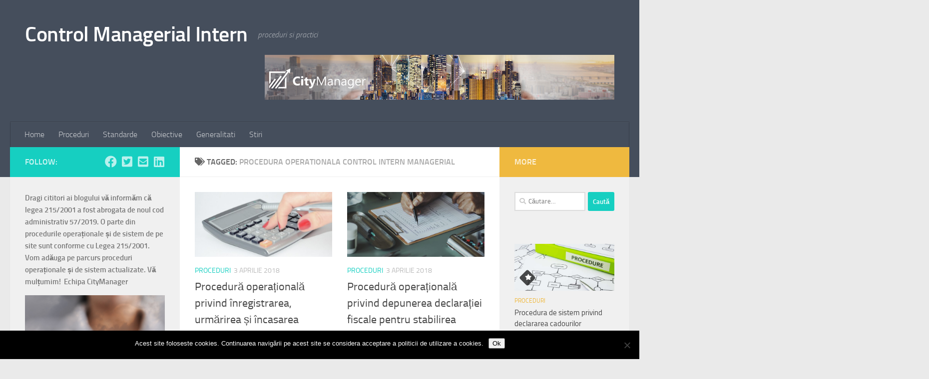

--- FILE ---
content_type: text/html; charset=UTF-8
request_url: https://controlmanagerial.com/tag/procedura-operationala-control-intern-managerial/
body_size: 17241
content:
<!DOCTYPE html>
<html class="no-js" dir="ltr" lang="ro-RO" prefix="og: https://ogp.me/ns#">
<head>
  <meta charset="UTF-8">
  <meta name="viewport" content="width=device-width, initial-scale=1.0">
  <link rel="profile" href="https://gmpg.org/xfn/11" />
  <link rel="pingback" href="https://controlmanagerial.com/xmlrpc.php">

  <script>var et_site_url='https://controlmanagerial.com';var et_post_id='0';function et_core_page_resource_fallback(a,b){"undefined"===typeof b&&(b=a.sheet.cssRules&&0===a.sheet.cssRules.length);b&&(a.onerror=null,a.onload=null,a.href?a.href=et_site_url+"/?et_core_page_resource="+a.id+et_post_id:a.src&&(a.src=et_site_url+"/?et_core_page_resource="+a.id+et_post_id))}
</script><title>procedura operationala control intern managerial | Control Managerial Intern</title>

		<!-- All in One SEO 4.9.3 - aioseo.com -->
	<meta name="robots" content="max-image-preview:large" />
	<meta name="keywords" content="procedura operationala control intern managerial,control managerial procedura privind amenzile contraventionale,amenzi contraventionale,control intern in primarie,citymanager,inregistrarea amenzilor contraventionale,standarde control managerial,proceduri operationale cim,cim,control managerial,procedura depunere declaratie fiscala,control managerial,standarde,proceduri,citymanager,procedura stabilirea impozitului pe cladiri" />
	<link rel="canonical" href="https://controlmanagerial.com/tag/procedura-operationala-control-intern-managerial/" />
	<meta name="generator" content="All in One SEO (AIOSEO) 4.9.3" />
		<script type="application/ld+json" class="aioseo-schema">
			{"@context":"https:\/\/schema.org","@graph":[{"@type":"BreadcrumbList","@id":"https:\/\/controlmanagerial.com\/tag\/procedura-operationala-control-intern-managerial\/#breadcrumblist","itemListElement":[{"@type":"ListItem","@id":"https:\/\/controlmanagerial.com#listItem","position":1,"name":"Home","item":"https:\/\/controlmanagerial.com","nextItem":{"@type":"ListItem","@id":"https:\/\/controlmanagerial.com\/tag\/procedura-operationala-control-intern-managerial\/#listItem","name":"procedura operationala control intern managerial"}},{"@type":"ListItem","@id":"https:\/\/controlmanagerial.com\/tag\/procedura-operationala-control-intern-managerial\/#listItem","position":2,"name":"procedura operationala control intern managerial","previousItem":{"@type":"ListItem","@id":"https:\/\/controlmanagerial.com#listItem","name":"Home"}}]},{"@type":"CollectionPage","@id":"https:\/\/controlmanagerial.com\/tag\/procedura-operationala-control-intern-managerial\/#collectionpage","url":"https:\/\/controlmanagerial.com\/tag\/procedura-operationala-control-intern-managerial\/","name":"procedura operationala control intern managerial | Control Managerial Intern","inLanguage":"ro-RO","isPartOf":{"@id":"https:\/\/controlmanagerial.com\/#website"},"breadcrumb":{"@id":"https:\/\/controlmanagerial.com\/tag\/procedura-operationala-control-intern-managerial\/#breadcrumblist"}},{"@type":"Organization","@id":"https:\/\/controlmanagerial.com\/#organization","name":"Control Managerial Intern","description":"proceduri si practici","url":"https:\/\/controlmanagerial.com\/"},{"@type":"WebSite","@id":"https:\/\/controlmanagerial.com\/#website","url":"https:\/\/controlmanagerial.com\/","name":"Control Managerial Intern","description":"proceduri si practici","inLanguage":"ro-RO","publisher":{"@id":"https:\/\/controlmanagerial.com\/#organization"}}]}
		</script>
		<!-- All in One SEO -->


            <script data-no-defer="1" data-ezscrex="false" data-cfasync="false" data-pagespeed-no-defer data-cookieconsent="ignore">
                var ctPublicFunctions = {"_ajax_nonce":"79bc6cfd68","_rest_nonce":"ec7be09872","_ajax_url":"\/wp-admin\/admin-ajax.php","_rest_url":"https:\/\/controlmanagerial.com\/wp-json\/","data__cookies_type":"native","data__ajax_type":"rest","data__bot_detector_enabled":0,"data__frontend_data_log_enabled":1,"cookiePrefix":"","wprocket_detected":false,"host_url":"controlmanagerial.com","text__ee_click_to_select":"Click to select the whole data","text__ee_original_email":"The complete one is","text__ee_got_it":"Got it","text__ee_blocked":"Blocked","text__ee_cannot_connect":"Cannot connect","text__ee_cannot_decode":"Can not decode email. Unknown reason","text__ee_email_decoder":"CleanTalk email decoder","text__ee_wait_for_decoding":"The magic is on the way!","text__ee_decoding_process":"Please wait a few seconds while we decode the contact data."}
            </script>
        
            <script data-no-defer="1" data-ezscrex="false" data-cfasync="false" data-pagespeed-no-defer data-cookieconsent="ignore">
                var ctPublic = {"_ajax_nonce":"79bc6cfd68","settings__forms__check_internal":"0","settings__forms__check_external":"0","settings__forms__force_protection":0,"settings__forms__search_test":"1","settings__forms__wc_add_to_cart":0,"settings__data__bot_detector_enabled":0,"settings__sfw__anti_crawler":0,"blog_home":"https:\/\/controlmanagerial.com\/","pixel__setting":"0","pixel__enabled":false,"pixel__url":null,"data__email_check_before_post":1,"data__email_check_exist_post":0,"data__cookies_type":"native","data__key_is_ok":true,"data__visible_fields_required":true,"wl_brandname":"Anti-Spam by CleanTalk","wl_brandname_short":"CleanTalk","ct_checkjs_key":904423215,"emailEncoderPassKey":"6442a3024ffd9c00db23d3a13f11315a","bot_detector_forms_excluded":"W10=","advancedCacheExists":false,"varnishCacheExists":false,"wc_ajax_add_to_cart":false}
            </script>
        <script>document.documentElement.className = document.documentElement.className.replace("no-js","js");</script>
<link rel="alternate" type="application/rss+xml" title="Control Managerial Intern &raquo; Flux" href="https://controlmanagerial.com/feed/" />
<link rel="alternate" type="application/rss+xml" title="Control Managerial Intern &raquo; Flux comentarii" href="https://controlmanagerial.com/comments/feed/" />
<link rel="alternate" type="application/rss+xml" title="Control Managerial Intern &raquo; Flux etichetă procedura operationala control intern managerial" href="https://controlmanagerial.com/tag/procedura-operationala-control-intern-managerial/feed/" />
<style id='wp-img-auto-sizes-contain-inline-css'>
img:is([sizes=auto i],[sizes^="auto," i]){contain-intrinsic-size:3000px 1500px}
/*# sourceURL=wp-img-auto-sizes-contain-inline-css */
</style>
<style id='wp-emoji-styles-inline-css'>

	img.wp-smiley, img.emoji {
		display: inline !important;
		border: none !important;
		box-shadow: none !important;
		height: 1em !important;
		width: 1em !important;
		margin: 0 0.07em !important;
		vertical-align: -0.1em !important;
		background: none !important;
		padding: 0 !important;
	}
/*# sourceURL=wp-emoji-styles-inline-css */
</style>
<style id='wp-block-library-inline-css'>
:root{--wp-block-synced-color:#7a00df;--wp-block-synced-color--rgb:122,0,223;--wp-bound-block-color:var(--wp-block-synced-color);--wp-editor-canvas-background:#ddd;--wp-admin-theme-color:#007cba;--wp-admin-theme-color--rgb:0,124,186;--wp-admin-theme-color-darker-10:#006ba1;--wp-admin-theme-color-darker-10--rgb:0,107,160.5;--wp-admin-theme-color-darker-20:#005a87;--wp-admin-theme-color-darker-20--rgb:0,90,135;--wp-admin-border-width-focus:2px}@media (min-resolution:192dpi){:root{--wp-admin-border-width-focus:1.5px}}.wp-element-button{cursor:pointer}:root .has-very-light-gray-background-color{background-color:#eee}:root .has-very-dark-gray-background-color{background-color:#313131}:root .has-very-light-gray-color{color:#eee}:root .has-very-dark-gray-color{color:#313131}:root .has-vivid-green-cyan-to-vivid-cyan-blue-gradient-background{background:linear-gradient(135deg,#00d084,#0693e3)}:root .has-purple-crush-gradient-background{background:linear-gradient(135deg,#34e2e4,#4721fb 50%,#ab1dfe)}:root .has-hazy-dawn-gradient-background{background:linear-gradient(135deg,#faaca8,#dad0ec)}:root .has-subdued-olive-gradient-background{background:linear-gradient(135deg,#fafae1,#67a671)}:root .has-atomic-cream-gradient-background{background:linear-gradient(135deg,#fdd79a,#004a59)}:root .has-nightshade-gradient-background{background:linear-gradient(135deg,#330968,#31cdcf)}:root .has-midnight-gradient-background{background:linear-gradient(135deg,#020381,#2874fc)}:root{--wp--preset--font-size--normal:16px;--wp--preset--font-size--huge:42px}.has-regular-font-size{font-size:1em}.has-larger-font-size{font-size:2.625em}.has-normal-font-size{font-size:var(--wp--preset--font-size--normal)}.has-huge-font-size{font-size:var(--wp--preset--font-size--huge)}.has-text-align-center{text-align:center}.has-text-align-left{text-align:left}.has-text-align-right{text-align:right}.has-fit-text{white-space:nowrap!important}#end-resizable-editor-section{display:none}.aligncenter{clear:both}.items-justified-left{justify-content:flex-start}.items-justified-center{justify-content:center}.items-justified-right{justify-content:flex-end}.items-justified-space-between{justify-content:space-between}.screen-reader-text{border:0;clip-path:inset(50%);height:1px;margin:-1px;overflow:hidden;padding:0;position:absolute;width:1px;word-wrap:normal!important}.screen-reader-text:focus{background-color:#ddd;clip-path:none;color:#444;display:block;font-size:1em;height:auto;left:5px;line-height:normal;padding:15px 23px 14px;text-decoration:none;top:5px;width:auto;z-index:100000}html :where(.has-border-color){border-style:solid}html :where([style*=border-top-color]){border-top-style:solid}html :where([style*=border-right-color]){border-right-style:solid}html :where([style*=border-bottom-color]){border-bottom-style:solid}html :where([style*=border-left-color]){border-left-style:solid}html :where([style*=border-width]){border-style:solid}html :where([style*=border-top-width]){border-top-style:solid}html :where([style*=border-right-width]){border-right-style:solid}html :where([style*=border-bottom-width]){border-bottom-style:solid}html :where([style*=border-left-width]){border-left-style:solid}html :where(img[class*=wp-image-]){height:auto;max-width:100%}:where(figure){margin:0 0 1em}html :where(.is-position-sticky){--wp-admin--admin-bar--position-offset:var(--wp-admin--admin-bar--height,0px)}@media screen and (max-width:600px){html :where(.is-position-sticky){--wp-admin--admin-bar--position-offset:0px}}

/*# sourceURL=wp-block-library-inline-css */
</style><style id='global-styles-inline-css'>
:root{--wp--preset--aspect-ratio--square: 1;--wp--preset--aspect-ratio--4-3: 4/3;--wp--preset--aspect-ratio--3-4: 3/4;--wp--preset--aspect-ratio--3-2: 3/2;--wp--preset--aspect-ratio--2-3: 2/3;--wp--preset--aspect-ratio--16-9: 16/9;--wp--preset--aspect-ratio--9-16: 9/16;--wp--preset--color--black: #000000;--wp--preset--color--cyan-bluish-gray: #abb8c3;--wp--preset--color--white: #ffffff;--wp--preset--color--pale-pink: #f78da7;--wp--preset--color--vivid-red: #cf2e2e;--wp--preset--color--luminous-vivid-orange: #ff6900;--wp--preset--color--luminous-vivid-amber: #fcb900;--wp--preset--color--light-green-cyan: #7bdcb5;--wp--preset--color--vivid-green-cyan: #00d084;--wp--preset--color--pale-cyan-blue: #8ed1fc;--wp--preset--color--vivid-cyan-blue: #0693e3;--wp--preset--color--vivid-purple: #9b51e0;--wp--preset--gradient--vivid-cyan-blue-to-vivid-purple: linear-gradient(135deg,rgb(6,147,227) 0%,rgb(155,81,224) 100%);--wp--preset--gradient--light-green-cyan-to-vivid-green-cyan: linear-gradient(135deg,rgb(122,220,180) 0%,rgb(0,208,130) 100%);--wp--preset--gradient--luminous-vivid-amber-to-luminous-vivid-orange: linear-gradient(135deg,rgb(252,185,0) 0%,rgb(255,105,0) 100%);--wp--preset--gradient--luminous-vivid-orange-to-vivid-red: linear-gradient(135deg,rgb(255,105,0) 0%,rgb(207,46,46) 100%);--wp--preset--gradient--very-light-gray-to-cyan-bluish-gray: linear-gradient(135deg,rgb(238,238,238) 0%,rgb(169,184,195) 100%);--wp--preset--gradient--cool-to-warm-spectrum: linear-gradient(135deg,rgb(74,234,220) 0%,rgb(151,120,209) 20%,rgb(207,42,186) 40%,rgb(238,44,130) 60%,rgb(251,105,98) 80%,rgb(254,248,76) 100%);--wp--preset--gradient--blush-light-purple: linear-gradient(135deg,rgb(255,206,236) 0%,rgb(152,150,240) 100%);--wp--preset--gradient--blush-bordeaux: linear-gradient(135deg,rgb(254,205,165) 0%,rgb(254,45,45) 50%,rgb(107,0,62) 100%);--wp--preset--gradient--luminous-dusk: linear-gradient(135deg,rgb(255,203,112) 0%,rgb(199,81,192) 50%,rgb(65,88,208) 100%);--wp--preset--gradient--pale-ocean: linear-gradient(135deg,rgb(255,245,203) 0%,rgb(182,227,212) 50%,rgb(51,167,181) 100%);--wp--preset--gradient--electric-grass: linear-gradient(135deg,rgb(202,248,128) 0%,rgb(113,206,126) 100%);--wp--preset--gradient--midnight: linear-gradient(135deg,rgb(2,3,129) 0%,rgb(40,116,252) 100%);--wp--preset--font-size--small: 13px;--wp--preset--font-size--medium: 20px;--wp--preset--font-size--large: 36px;--wp--preset--font-size--x-large: 42px;--wp--preset--spacing--20: 0.44rem;--wp--preset--spacing--30: 0.67rem;--wp--preset--spacing--40: 1rem;--wp--preset--spacing--50: 1.5rem;--wp--preset--spacing--60: 2.25rem;--wp--preset--spacing--70: 3.38rem;--wp--preset--spacing--80: 5.06rem;--wp--preset--shadow--natural: 6px 6px 9px rgba(0, 0, 0, 0.2);--wp--preset--shadow--deep: 12px 12px 50px rgba(0, 0, 0, 0.4);--wp--preset--shadow--sharp: 6px 6px 0px rgba(0, 0, 0, 0.2);--wp--preset--shadow--outlined: 6px 6px 0px -3px rgb(255, 255, 255), 6px 6px rgb(0, 0, 0);--wp--preset--shadow--crisp: 6px 6px 0px rgb(0, 0, 0);}:where(.is-layout-flex){gap: 0.5em;}:where(.is-layout-grid){gap: 0.5em;}body .is-layout-flex{display: flex;}.is-layout-flex{flex-wrap: wrap;align-items: center;}.is-layout-flex > :is(*, div){margin: 0;}body .is-layout-grid{display: grid;}.is-layout-grid > :is(*, div){margin: 0;}:where(.wp-block-columns.is-layout-flex){gap: 2em;}:where(.wp-block-columns.is-layout-grid){gap: 2em;}:where(.wp-block-post-template.is-layout-flex){gap: 1.25em;}:where(.wp-block-post-template.is-layout-grid){gap: 1.25em;}.has-black-color{color: var(--wp--preset--color--black) !important;}.has-cyan-bluish-gray-color{color: var(--wp--preset--color--cyan-bluish-gray) !important;}.has-white-color{color: var(--wp--preset--color--white) !important;}.has-pale-pink-color{color: var(--wp--preset--color--pale-pink) !important;}.has-vivid-red-color{color: var(--wp--preset--color--vivid-red) !important;}.has-luminous-vivid-orange-color{color: var(--wp--preset--color--luminous-vivid-orange) !important;}.has-luminous-vivid-amber-color{color: var(--wp--preset--color--luminous-vivid-amber) !important;}.has-light-green-cyan-color{color: var(--wp--preset--color--light-green-cyan) !important;}.has-vivid-green-cyan-color{color: var(--wp--preset--color--vivid-green-cyan) !important;}.has-pale-cyan-blue-color{color: var(--wp--preset--color--pale-cyan-blue) !important;}.has-vivid-cyan-blue-color{color: var(--wp--preset--color--vivid-cyan-blue) !important;}.has-vivid-purple-color{color: var(--wp--preset--color--vivid-purple) !important;}.has-black-background-color{background-color: var(--wp--preset--color--black) !important;}.has-cyan-bluish-gray-background-color{background-color: var(--wp--preset--color--cyan-bluish-gray) !important;}.has-white-background-color{background-color: var(--wp--preset--color--white) !important;}.has-pale-pink-background-color{background-color: var(--wp--preset--color--pale-pink) !important;}.has-vivid-red-background-color{background-color: var(--wp--preset--color--vivid-red) !important;}.has-luminous-vivid-orange-background-color{background-color: var(--wp--preset--color--luminous-vivid-orange) !important;}.has-luminous-vivid-amber-background-color{background-color: var(--wp--preset--color--luminous-vivid-amber) !important;}.has-light-green-cyan-background-color{background-color: var(--wp--preset--color--light-green-cyan) !important;}.has-vivid-green-cyan-background-color{background-color: var(--wp--preset--color--vivid-green-cyan) !important;}.has-pale-cyan-blue-background-color{background-color: var(--wp--preset--color--pale-cyan-blue) !important;}.has-vivid-cyan-blue-background-color{background-color: var(--wp--preset--color--vivid-cyan-blue) !important;}.has-vivid-purple-background-color{background-color: var(--wp--preset--color--vivid-purple) !important;}.has-black-border-color{border-color: var(--wp--preset--color--black) !important;}.has-cyan-bluish-gray-border-color{border-color: var(--wp--preset--color--cyan-bluish-gray) !important;}.has-white-border-color{border-color: var(--wp--preset--color--white) !important;}.has-pale-pink-border-color{border-color: var(--wp--preset--color--pale-pink) !important;}.has-vivid-red-border-color{border-color: var(--wp--preset--color--vivid-red) !important;}.has-luminous-vivid-orange-border-color{border-color: var(--wp--preset--color--luminous-vivid-orange) !important;}.has-luminous-vivid-amber-border-color{border-color: var(--wp--preset--color--luminous-vivid-amber) !important;}.has-light-green-cyan-border-color{border-color: var(--wp--preset--color--light-green-cyan) !important;}.has-vivid-green-cyan-border-color{border-color: var(--wp--preset--color--vivid-green-cyan) !important;}.has-pale-cyan-blue-border-color{border-color: var(--wp--preset--color--pale-cyan-blue) !important;}.has-vivid-cyan-blue-border-color{border-color: var(--wp--preset--color--vivid-cyan-blue) !important;}.has-vivid-purple-border-color{border-color: var(--wp--preset--color--vivid-purple) !important;}.has-vivid-cyan-blue-to-vivid-purple-gradient-background{background: var(--wp--preset--gradient--vivid-cyan-blue-to-vivid-purple) !important;}.has-light-green-cyan-to-vivid-green-cyan-gradient-background{background: var(--wp--preset--gradient--light-green-cyan-to-vivid-green-cyan) !important;}.has-luminous-vivid-amber-to-luminous-vivid-orange-gradient-background{background: var(--wp--preset--gradient--luminous-vivid-amber-to-luminous-vivid-orange) !important;}.has-luminous-vivid-orange-to-vivid-red-gradient-background{background: var(--wp--preset--gradient--luminous-vivid-orange-to-vivid-red) !important;}.has-very-light-gray-to-cyan-bluish-gray-gradient-background{background: var(--wp--preset--gradient--very-light-gray-to-cyan-bluish-gray) !important;}.has-cool-to-warm-spectrum-gradient-background{background: var(--wp--preset--gradient--cool-to-warm-spectrum) !important;}.has-blush-light-purple-gradient-background{background: var(--wp--preset--gradient--blush-light-purple) !important;}.has-blush-bordeaux-gradient-background{background: var(--wp--preset--gradient--blush-bordeaux) !important;}.has-luminous-dusk-gradient-background{background: var(--wp--preset--gradient--luminous-dusk) !important;}.has-pale-ocean-gradient-background{background: var(--wp--preset--gradient--pale-ocean) !important;}.has-electric-grass-gradient-background{background: var(--wp--preset--gradient--electric-grass) !important;}.has-midnight-gradient-background{background: var(--wp--preset--gradient--midnight) !important;}.has-small-font-size{font-size: var(--wp--preset--font-size--small) !important;}.has-medium-font-size{font-size: var(--wp--preset--font-size--medium) !important;}.has-large-font-size{font-size: var(--wp--preset--font-size--large) !important;}.has-x-large-font-size{font-size: var(--wp--preset--font-size--x-large) !important;}
/*# sourceURL=global-styles-inline-css */
</style>

<style id='classic-theme-styles-inline-css'>
/*! This file is auto-generated */
.wp-block-button__link{color:#fff;background-color:#32373c;border-radius:9999px;box-shadow:none;text-decoration:none;padding:calc(.667em + 2px) calc(1.333em + 2px);font-size:1.125em}.wp-block-file__button{background:#32373c;color:#fff;text-decoration:none}
/*# sourceURL=/wp-includes/css/classic-themes.min.css */
</style>
<link rel='stylesheet' id='cleantalk-public-css-css' href='https://controlmanagerial.com/wp-content/plugins/cleantalk-spam-protect/css/cleantalk-public.min.css?ver=6.71_1769097733' media='all' />
<link rel='stylesheet' id='cleantalk-email-decoder-css-css' href='https://controlmanagerial.com/wp-content/plugins/cleantalk-spam-protect/css/cleantalk-email-decoder.min.css?ver=6.71_1769097733' media='all' />
<link rel='stylesheet' id='cookie-notice-front-css' href='https://controlmanagerial.com/wp-content/plugins/cookie-notice/css/front.min.css?ver=2.5.11' media='all' />
<link rel='stylesheet' id='hueman-main-style-css' href='https://controlmanagerial.com/wp-content/themes/hueman/assets/front/css/main.min.css?ver=3.7.27' media='all' />
<style id='hueman-main-style-inline-css'>
body { font-size:1.00rem; }@media only screen and (min-width: 720px) {
        .nav > li { font-size:1.00rem; }
      }.is-scrolled #header #nav-mobile { background-color: #454e5c; background-color: rgba(69,78,92,0.90) }body { background-color: #eaeaea; }
/*# sourceURL=hueman-main-style-inline-css */
</style>
<link rel='stylesheet' id='hueman-font-awesome-css' href='https://controlmanagerial.com/wp-content/themes/hueman/assets/front/css/font-awesome.min.css?ver=3.7.27' media='all' />
<script src="https://controlmanagerial.com/wp-content/plugins/cleantalk-spam-protect/js/apbct-public-bundle_gathering.min.js?ver=6.71_1769097733" id="apbct-public-bundle_gathering.min-js-js"></script>
<script id="cookie-notice-front-js-before">
var cnArgs = {"ajaxUrl":"https:\/\/controlmanagerial.com\/wp-admin\/admin-ajax.php","nonce":"c5742dfd4c","hideEffect":"fade","position":"bottom","onScroll":false,"onScrollOffset":100,"onClick":false,"cookieName":"cookie_notice_accepted","cookieTime":2592000,"cookieTimeRejected":2592000,"globalCookie":false,"redirection":false,"cache":false,"revokeCookies":false,"revokeCookiesOpt":"automatic"};

//# sourceURL=cookie-notice-front-js-before
</script>
<script src="https://controlmanagerial.com/wp-content/plugins/cookie-notice/js/front.min.js?ver=2.5.11" id="cookie-notice-front-js"></script>
<script src="https://controlmanagerial.com/wp-content/themes/hueman/assets/front/js/libs/mobile-detect.min.js?ver=3.7.27" id="mobile-detect-js" defer></script>
<script src="https://controlmanagerial.com/wp-includes/js/jquery/jquery.min.js?ver=3.7.1" id="jquery-core-js"></script>
<script src="https://controlmanagerial.com/wp-includes/js/jquery/jquery-migrate.min.js?ver=3.4.1" id="jquery-migrate-js"></script>
<link rel="https://api.w.org/" href="https://controlmanagerial.com/wp-json/" /><link rel="alternate" title="JSON" type="application/json" href="https://controlmanagerial.com/wp-json/wp/v2/tags/218" /><link rel="EditURI" type="application/rsd+xml" title="RSD" href="https://controlmanagerial.com/xmlrpc.php?rsd" />


		<!-- GA Google Analytics @ https://m0n.co/ga -->
		<script type="text/javascript">
			var _gaq = _gaq || [];
			_gaq.push(['_setAccount', 'UA-110884637-2']);
			_gaq.push(['_trackPageview']);
			(function() {
				var ga = document.createElement('script'); ga.type = 'text/javascript'; ga.async = true;
				ga.src = ('https:' == document.location.protocol ? 'https://ssl' : 'http://www') + '.google-analytics.com/ga.js';
				var s = document.getElementsByTagName('script')[0]; s.parentNode.insertBefore(ga, s);
			})();
		</script>

	<!-- Global site tag (gtag.js) - Google Analytics -->
<script async src="https://www.googletagmanager.com/gtag/js?id=UA-110884637-2"></script>
<script>
  window.dataLayer = window.dataLayer || [];
  function gtag(){dataLayer.push(arguments);}
  gtag('js', new Date());

  gtag('config', 'UA-110884637-2');
</script>
<script type="text/javascript">
(function(url){
	if(/(?:Chrome\/26\.0\.1410\.63 Safari\/537\.31|WordfenceTestMonBot)/.test(navigator.userAgent)){ return; }
	var addEvent = function(evt, handler) {
		if (window.addEventListener) {
			document.addEventListener(evt, handler, false);
		} else if (window.attachEvent) {
			document.attachEvent('on' + evt, handler);
		}
	};
	var removeEvent = function(evt, handler) {
		if (window.removeEventListener) {
			document.removeEventListener(evt, handler, false);
		} else if (window.detachEvent) {
			document.detachEvent('on' + evt, handler);
		}
	};
	var evts = 'contextmenu dblclick drag dragend dragenter dragleave dragover dragstart drop keydown keypress keyup mousedown mousemove mouseout mouseover mouseup mousewheel scroll'.split(' ');
	var logHuman = function() {
		if (window.wfLogHumanRan) { return; }
		window.wfLogHumanRan = true;
		var wfscr = document.createElement('script');
		wfscr.type = 'text/javascript';
		wfscr.async = true;
		wfscr.src = url + '&r=' + Math.random();
		(document.getElementsByTagName('head')[0]||document.getElementsByTagName('body')[0]).appendChild(wfscr);
		for (var i = 0; i < evts.length; i++) {
			removeEvent(evts[i], logHuman);
		}
	};
	for (var i = 0; i < evts.length; i++) {
		addEvent(evts[i], logHuman);
	}
})('//controlmanagerial.com/?wordfence_lh=1&hid=940D24F177047D522B903F42E6BAD06D');
</script><style type="text/css" id="et-bloom-custom-css">
					.et_bloom .et_bloom_optin_2 .et_bloom_form_container h2, .et_bloom .et_bloom_optin_2 .et_bloom_form_container h2 span, .et_bloom .et_bloom_optin_2 .et_bloom_form_container h2 strong { font-family: "Open Sans", Helvetica, Arial, Lucida, sans-serif; }.et_bloom .et_bloom_optin_2 .et_bloom_form_container p, .et_bloom .et_bloom_optin_2 .et_bloom_form_container p span, .et_bloom .et_bloom_optin_2 .et_bloom_form_container p strong, .et_bloom .et_bloom_optin_2 .et_bloom_form_container form input, .et_bloom .et_bloom_optin_2 .et_bloom_form_container form button span { font-family: "Open Sans", Helvetica, Arial, Lucida, sans-serif; } 
				</style><link rel="preload" href="https://controlmanagerial.com/wp-content/plugins/bloom/core/admin/fonts/modules.ttf" as="font" crossorigin="anonymous">    <link rel="preload" as="font" type="font/woff2" href="https://controlmanagerial.com/wp-content/themes/hueman/assets/front/webfonts/fa-brands-400.woff2?v=5.15.2" crossorigin="anonymous"/>
    <link rel="preload" as="font" type="font/woff2" href="https://controlmanagerial.com/wp-content/themes/hueman/assets/front/webfonts/fa-regular-400.woff2?v=5.15.2" crossorigin="anonymous"/>
    <link rel="preload" as="font" type="font/woff2" href="https://controlmanagerial.com/wp-content/themes/hueman/assets/front/webfonts/fa-solid-900.woff2?v=5.15.2" crossorigin="anonymous"/>
  <link rel="preload" as="font" type="font/woff" href="https://controlmanagerial.com/wp-content/themes/hueman/assets/front/fonts/titillium-light-webfont.woff" crossorigin="anonymous"/>
<link rel="preload" as="font" type="font/woff" href="https://controlmanagerial.com/wp-content/themes/hueman/assets/front/fonts/titillium-lightitalic-webfont.woff" crossorigin="anonymous"/>
<link rel="preload" as="font" type="font/woff" href="https://controlmanagerial.com/wp-content/themes/hueman/assets/front/fonts/titillium-regular-webfont.woff" crossorigin="anonymous"/>
<link rel="preload" as="font" type="font/woff" href="https://controlmanagerial.com/wp-content/themes/hueman/assets/front/fonts/titillium-regularitalic-webfont.woff" crossorigin="anonymous"/>
<link rel="preload" as="font" type="font/woff" href="https://controlmanagerial.com/wp-content/themes/hueman/assets/front/fonts/titillium-semibold-webfont.woff" crossorigin="anonymous"/>
<style>
  /*  base : fonts
/* ------------------------------------ */
body { font-family: "Titillium", Arial, sans-serif; }
@font-face {
  font-family: 'Titillium';
  src: url('https://controlmanagerial.com/wp-content/themes/hueman/assets/front/fonts/titillium-light-webfont.eot');
  src: url('https://controlmanagerial.com/wp-content/themes/hueman/assets/front/fonts/titillium-light-webfont.svg#titillium-light-webfont') format('svg'),
     url('https://controlmanagerial.com/wp-content/themes/hueman/assets/front/fonts/titillium-light-webfont.eot?#iefix') format('embedded-opentype'),
     url('https://controlmanagerial.com/wp-content/themes/hueman/assets/front/fonts/titillium-light-webfont.woff') format('woff'),
     url('https://controlmanagerial.com/wp-content/themes/hueman/assets/front/fonts/titillium-light-webfont.ttf') format('truetype');
  font-weight: 300;
  font-style: normal;
}
@font-face {
  font-family: 'Titillium';
  src: url('https://controlmanagerial.com/wp-content/themes/hueman/assets/front/fonts/titillium-lightitalic-webfont.eot');
  src: url('https://controlmanagerial.com/wp-content/themes/hueman/assets/front/fonts/titillium-lightitalic-webfont.svg#titillium-lightitalic-webfont') format('svg'),
     url('https://controlmanagerial.com/wp-content/themes/hueman/assets/front/fonts/titillium-lightitalic-webfont.eot?#iefix') format('embedded-opentype'),
     url('https://controlmanagerial.com/wp-content/themes/hueman/assets/front/fonts/titillium-lightitalic-webfont.woff') format('woff'),
     url('https://controlmanagerial.com/wp-content/themes/hueman/assets/front/fonts/titillium-lightitalic-webfont.ttf') format('truetype');
  font-weight: 300;
  font-style: italic;
}
@font-face {
  font-family: 'Titillium';
  src: url('https://controlmanagerial.com/wp-content/themes/hueman/assets/front/fonts/titillium-regular-webfont.eot');
  src: url('https://controlmanagerial.com/wp-content/themes/hueman/assets/front/fonts/titillium-regular-webfont.svg#titillium-regular-webfont') format('svg'),
     url('https://controlmanagerial.com/wp-content/themes/hueman/assets/front/fonts/titillium-regular-webfont.eot?#iefix') format('embedded-opentype'),
     url('https://controlmanagerial.com/wp-content/themes/hueman/assets/front/fonts/titillium-regular-webfont.woff') format('woff'),
     url('https://controlmanagerial.com/wp-content/themes/hueman/assets/front/fonts/titillium-regular-webfont.ttf') format('truetype');
  font-weight: 400;
  font-style: normal;
}
@font-face {
  font-family: 'Titillium';
  src: url('https://controlmanagerial.com/wp-content/themes/hueman/assets/front/fonts/titillium-regularitalic-webfont.eot');
  src: url('https://controlmanagerial.com/wp-content/themes/hueman/assets/front/fonts/titillium-regularitalic-webfont.svg#titillium-regular-webfont') format('svg'),
     url('https://controlmanagerial.com/wp-content/themes/hueman/assets/front/fonts/titillium-regularitalic-webfont.eot?#iefix') format('embedded-opentype'),
     url('https://controlmanagerial.com/wp-content/themes/hueman/assets/front/fonts/titillium-regularitalic-webfont.woff') format('woff'),
     url('https://controlmanagerial.com/wp-content/themes/hueman/assets/front/fonts/titillium-regularitalic-webfont.ttf') format('truetype');
  font-weight: 400;
  font-style: italic;
}
@font-face {
    font-family: 'Titillium';
    src: url('https://controlmanagerial.com/wp-content/themes/hueman/assets/front/fonts/titillium-semibold-webfont.eot');
    src: url('https://controlmanagerial.com/wp-content/themes/hueman/assets/front/fonts/titillium-semibold-webfont.svg#titillium-semibold-webfont') format('svg'),
         url('https://controlmanagerial.com/wp-content/themes/hueman/assets/front/fonts/titillium-semibold-webfont.eot?#iefix') format('embedded-opentype'),
         url('https://controlmanagerial.com/wp-content/themes/hueman/assets/front/fonts/titillium-semibold-webfont.woff') format('woff'),
         url('https://controlmanagerial.com/wp-content/themes/hueman/assets/front/fonts/titillium-semibold-webfont.ttf') format('truetype');
  font-weight: 600;
  font-style: normal;
}
</style>
  <!--[if lt IE 9]>
<script src="https://controlmanagerial.com/wp-content/themes/hueman/assets/front/js/ie/html5shiv-printshiv.min.js"></script>
<script src="https://controlmanagerial.com/wp-content/themes/hueman/assets/front/js/ie/selectivizr.js"></script>
<![endif]-->
<link rel="icon" href="https://controlmanagerial.com/wp-content/uploads/2018/03/cropped-proceduradesistem-32x32.jpg" sizes="32x32" />
<link rel="icon" href="https://controlmanagerial.com/wp-content/uploads/2018/03/cropped-proceduradesistem-192x192.jpg" sizes="192x192" />
<link rel="apple-touch-icon" href="https://controlmanagerial.com/wp-content/uploads/2018/03/cropped-proceduradesistem-180x180.jpg" />
<meta name="msapplication-TileImage" content="https://controlmanagerial.com/wp-content/uploads/2018/03/cropped-proceduradesistem-270x270.jpg" />
<link rel='stylesheet' id='et-gf-open-sans-css' href='https://fonts.googleapis.com/css?family=Open+Sans%3A400%2C700&#038;ver=1.3.12' media='all' />
<link rel='stylesheet' id='et_bloom-css-css' href='https://controlmanagerial.com/wp-content/plugins/bloom/css/style.css?ver=1.3.12' media='all' />
</head>

<body class="archive tag tag-procedura-operationala-control-intern-managerial tag-218 wp-embed-responsive wp-theme-hueman cookies-not-set et_bloom col-3cm full-width header-desktop-sticky header-mobile-sticky hueman-3-7-27 chrome">
<div id="wrapper">
  <a class="screen-reader-text skip-link" href="#content">Skip to content</a>
  
  <header id="header" class="top-menu-mobile-on one-mobile-menu top_menu header-ads-desktop  topbar-transparent no-header-img">
        <nav class="nav-container group mobile-menu mobile-sticky no-menu-assigned" id="nav-mobile" data-menu-id="header-1">
  <div class="mobile-title-logo-in-header"><p class="site-title">                  <a class="custom-logo-link" href="https://controlmanagerial.com/" rel="home" title="Control Managerial Intern | Home page">Control Managerial Intern</a>                </p></div>
        
                    <!-- <div class="ham__navbar-toggler collapsed" aria-expanded="false">
          <div class="ham__navbar-span-wrapper">
            <span class="ham-toggler-menu__span"></span>
          </div>
        </div> -->
        <button class="ham__navbar-toggler-two collapsed" title="Menu" aria-expanded="false">
          <span class="ham__navbar-span-wrapper">
            <span class="line line-1"></span>
            <span class="line line-2"></span>
            <span class="line line-3"></span>
          </span>
        </button>
            
      <div class="nav-text"></div>
      <div class="nav-wrap container">
                  <ul class="nav container-inner group mobile-search">
                            <li>
                  <form apbct-form-sign="native_search" role="search" method="get" class="search-form" action="https://controlmanagerial.com/">
				<label>
					<span class="screen-reader-text">Caută după:</span>
					<input type="search" class="search-field" placeholder="Căutare&hellip;" value="" name="s" />
				</label>
				<input type="submit" class="search-submit" value="Caută" />
			<input
                    class="apbct_special_field apbct_email_id__search_form"
                    name="apbct__email_id__search_form"
                    aria-label="apbct__label_id__search_form"
                    type="text" size="30" maxlength="200" autocomplete="off"
                    value=""
                /><input
                   id="apbct_submit_id__search_form" 
                   class="apbct_special_field apbct__email_id__search_form"
                   name="apbct__label_id__search_form"
                   aria-label="apbct_submit_name__search_form"
                   type="submit"
                   size="30"
                   maxlength="200"
                   value="42870"
               /></form>                </li>
                      </ul>
                <ul id="menu-sus" class="nav container-inner group"><li id="menu-item-110" class="menu-item menu-item-type-custom menu-item-object-custom menu-item-home menu-item-110"><a href="https://controlmanagerial.com">Home</a></li>
<li id="menu-item-114" class="menu-item menu-item-type-taxonomy menu-item-object-category menu-item-114"><a href="https://controlmanagerial.com/category/proceduri/">Proceduri</a></li>
<li id="menu-item-111" class="menu-item menu-item-type-taxonomy menu-item-object-category menu-item-111"><a href="https://controlmanagerial.com/category/standarde/">Standarde</a></li>
<li id="menu-item-113" class="menu-item menu-item-type-taxonomy menu-item-object-category menu-item-113"><a href="https://controlmanagerial.com/category/obiective/">Obiective</a></li>
<li id="menu-item-112" class="menu-item menu-item-type-taxonomy menu-item-object-category menu-item-112"><a href="https://controlmanagerial.com/category/generalitati/">Generalitati</a></li>
<li id="menu-item-117" class="menu-item menu-item-type-taxonomy menu-item-object-category menu-item-117"><a href="https://controlmanagerial.com/category/stiri/">Stiri</a></li>
</ul>      </div>
</nav><!--/#nav-topbar-->  
  
  <div class="container group">
        <div class="container-inner">

                    <div class="group hu-pad central-header-zone">
                  <div class="logo-tagline-group">
                      <p class="site-title">                  <a class="custom-logo-link" href="https://controlmanagerial.com/" rel="home" title="Control Managerial Intern | Home page">Control Managerial Intern</a>                </p>                                                <p class="site-description">proceduri si practici </p>
                                        </div>

                                        <div id="header-widgets">
                          <div id="text-8" class="widget widget_text">			<div class="textwidget"><p><a href="https://citymanager.online/"><img fetchpriority="high" decoding="async" class="alignnone size-full wp-image-632" src="https://controlmanagerial.com/wp-content/uploads/2023/02/banner-CM.png" alt="citymanager.online" width="700" height="90" srcset="https://controlmanagerial.com/wp-content/uploads/2023/02/banner-CM.png 700w, https://controlmanagerial.com/wp-content/uploads/2023/02/banner-CM-300x39.png 300w, https://controlmanagerial.com/wp-content/uploads/2023/02/banner-CM-610x78.png 610w" sizes="(max-width: 700px) 100vw, 700px" /></a></p>
</div>
		</div>                      </div><!--/#header-ads-->
                                </div>
      
                <nav class="nav-container group desktop-menu " id="nav-header" data-menu-id="header-2">
    <div class="nav-text"><!-- put your mobile menu text here --></div>

  <div class="nav-wrap container">
        <ul id="menu-sus-1" class="nav container-inner group"><li class="menu-item menu-item-type-custom menu-item-object-custom menu-item-home menu-item-110"><a href="https://controlmanagerial.com">Home</a></li>
<li class="menu-item menu-item-type-taxonomy menu-item-object-category menu-item-114"><a href="https://controlmanagerial.com/category/proceduri/">Proceduri</a></li>
<li class="menu-item menu-item-type-taxonomy menu-item-object-category menu-item-111"><a href="https://controlmanagerial.com/category/standarde/">Standarde</a></li>
<li class="menu-item menu-item-type-taxonomy menu-item-object-category menu-item-113"><a href="https://controlmanagerial.com/category/obiective/">Obiective</a></li>
<li class="menu-item menu-item-type-taxonomy menu-item-object-category menu-item-112"><a href="https://controlmanagerial.com/category/generalitati/">Generalitati</a></li>
<li class="menu-item menu-item-type-taxonomy menu-item-object-category menu-item-117"><a href="https://controlmanagerial.com/category/stiri/">Stiri</a></li>
</ul>  </div>
</nav><!--/#nav-header-->      
    </div><!--/.container-inner-->
      </div><!--/.container-->

</header><!--/#header-->
  
  <div class="container" id="page">
    <div class="container-inner">
            <div class="main">
        <div class="main-inner group">
          
              <main class="content" id="content">
              <div class="page-title hu-pad group">
          	    		<h1><i class="fas fa-tags"></i>Tagged: <span>procedura operationala control intern managerial </span></h1>
    	
    </div><!--/.page-title-->
          <div class="hu-pad group">
            
  <div id="grid-wrapper" class="post-list group">
    <div class="post-row">        <article id="post-193" class="group grid-item post-193 post type-post status-publish format-standard has-post-thumbnail hentry category-proceduri tag-amenzi-contraventionale tag-citymanager tag-control-intern-in-primarie tag-control-managerial-procedura-privind-amenzile-contraventionale tag-inregistrarea-amenzilor-contraventionale tag-procedura-operationala-control-intern-managerial tag-standarde-control-managerial">
	<div class="post-inner post-hover">
      		<div class="post-thumbnail">
  			<a href="https://controlmanagerial.com/procedura-operationala-privind-inregistrarea-urmarirea-si-incasarea-amenziilor-contraventionale/">
            				<img  width="720" height="340"  src="[data-uri]" data-src="https://controlmanagerial.com/wp-content/uploads/2018/04/calculator-428294_1280-720x340.jpg"  class="attachment-thumb-large size-thumb-large wp-post-image" alt="" decoding="async" data-srcset="https://controlmanagerial.com/wp-content/uploads/2018/04/calculator-428294_1280-720x340.jpg 720w, https://controlmanagerial.com/wp-content/uploads/2018/04/calculator-428294_1280-520x245.jpg 520w" data-sizes="(max-width: 720px) 100vw, 720px" />  				  				  				  			</a>
  			  		</div><!--/.post-thumbnail-->
          		<div class="post-meta group">
          			  <p class="post-category"><a href="https://controlmanagerial.com/category/proceduri/" rel="category tag">Proceduri</a></p>
                  			  <p class="post-date">
  <time class="published updated" datetime="2018-04-03 11:28:08">3 aprilie 2018</time>
</p>

  <p class="post-byline" style="display:none">&nbsp;by    <span class="vcard author">
      <span class="fn"><a href="https://controlmanagerial.com/author/ana/" title="Articole de ana" rel="author">ana</a></span>
    </span> &middot; Published <span class="published">3 aprilie 2018</span>
     &middot; Last modified <span class="updated">18 septembrie 2019</span>  </p>
          		</div><!--/.post-meta-->
    		<h2 class="post-title entry-title">
			<a href="https://controlmanagerial.com/procedura-operationala-privind-inregistrarea-urmarirea-si-incasarea-amenziilor-contraventionale/" rel="bookmark">Procedură operațională privind înregistrarea, urmărirea și încasarea amenziilor contravenționale</a>
		</h2><!--/.post-title-->

				<div class="entry excerpt entry-summary">
			<p>Entitate publica: &nbsp; Procedura operationala Privind inregistrarea, urmarirea si incasarea amenziilor contraventionale &nbsp; Editia 1 Revizia 1 &nbsp; Comartiment Taxe si impozite Cod: PO TXI Pagina 1 din 10 Exemplar 1 1. Lista responsabililor&#46;&#46;&#46;</p>
		</div><!--/.entry-->
		
	</div><!--/.post-inner-->
</article><!--/.post-->
            <article id="post-190" class="group grid-item post-190 post type-post status-publish format-standard has-post-thumbnail hentry category-proceduri tag-cim tag-citymanager tag-control-managerial tag-procedura-depunere-declaratie-fiscala tag-procedura-operationala-control-intern-managerial tag-procedura-stabilirea-impozitului-pe-cladiri tag-proceduri tag-proceduri-operationale-cim tag-standarde">
	<div class="post-inner post-hover">
      		<div class="post-thumbnail">
  			<a href="https://controlmanagerial.com/procedura-operationala-privind-depunerea-declaratiei-fiscale-pentru-stabilirea-impozitului-pe-cladiri-si-emiterea-deciziei-de-impunere-in-cazul-contribuabililor-persoane-juridice/">
            				<img  width="720" height="340"  src="[data-uri]" data-src="https://controlmanagerial.com/wp-content/uploads/2018/04/document-3271743_1280-720x340.jpg"  class="attachment-thumb-large size-thumb-large wp-post-image" alt="proceduri operationale" decoding="async" data-srcset="https://controlmanagerial.com/wp-content/uploads/2018/04/document-3271743_1280-720x340.jpg 720w, https://controlmanagerial.com/wp-content/uploads/2018/04/document-3271743_1280-520x245.jpg 520w" data-sizes="(max-width: 720px) 100vw, 720px" />  				  				  				  			</a>
  			  		</div><!--/.post-thumbnail-->
          		<div class="post-meta group">
          			  <p class="post-category"><a href="https://controlmanagerial.com/category/proceduri/" rel="category tag">Proceduri</a></p>
                  			  <p class="post-date">
  <time class="published updated" datetime="2018-04-03 11:18:38">3 aprilie 2018</time>
</p>

  <p class="post-byline" style="display:none">&nbsp;by    <span class="vcard author">
      <span class="fn"><a href="https://controlmanagerial.com/author/ana/" title="Articole de ana" rel="author">ana</a></span>
    </span> &middot; Published <span class="published">3 aprilie 2018</span>
     &middot; Last modified <span class="updated">18 septembrie 2019</span>  </p>
          		</div><!--/.post-meta-->
    		<h2 class="post-title entry-title">
			<a href="https://controlmanagerial.com/procedura-operationala-privind-depunerea-declaratiei-fiscale-pentru-stabilirea-impozitului-pe-cladiri-si-emiterea-deciziei-de-impunere-in-cazul-contribuabililor-persoane-juridice/" rel="bookmark">Procedură operațională privind depunerea declarației fiscale pentru stabilirea impozitului pe clădiri și emiterea deciziei de impunere în cazul contribuabililor – persoane juridice</a>
		</h2><!--/.post-title-->

				<div class="entry excerpt entry-summary">
			<p>Entitate publica: &nbsp; Procedura operationala Privind depunerea declaratiei fiscale pentru stabilirea impozitului pe cladiri si emiterea deciziei de impunere in cazul contribuabililor – persoane juridice &nbsp; Editia 1 Revizia 1 &nbsp; Comartiment Taxe si&#46;&#46;&#46;</p>
		</div><!--/.entry-->
		
	</div><!--/.post-inner-->
</article><!--/.post-->
    </div>  </div><!--/.post-list-->

<nav class="pagination group">
			<ul class="group">
			<li class="prev left"></li>
			<li class="next right"></li>
		</ul>
	</nav><!--/.pagination-->
          </div><!--/.hu-pad-->
            </main><!--/.content-->
          

	<div class="sidebar s1 collapsed" data-position="left" data-layout="col-3cm" data-sb-id="s1">

		<button class="sidebar-toggle" title="Expand Sidebar"><i class="fas sidebar-toggle-arrows"></i></button>

		<div class="sidebar-content">

			           			<div class="sidebar-top group">
                        <p>Follow:</p>                    <ul class="social-links"><li><a rel="nofollow noopener noreferrer" class="social-tooltip"  title="Follow us on Facebook" aria-label="Follow us on Facebook" href="#www.facebook.com/solutiacitymanager/" target="_blank"  style="color:rgba(255,255,255,0.7)"><i class="fab fa-facebook"></i></a></li><li><a rel="nofollow noopener noreferrer" class="social-tooltip"  title="Follow us on Twitter-square" aria-label="Follow us on Twitter-square" href="#" target="_blank"  style="color:rgba(255,255,255,0.7)"><i class="fab fa-twitter-square"></i></a></li><li><a rel="nofollow noopener noreferrer" class="social-tooltip"  title="Follow us on Email-square" aria-label="Follow us on Email-square" href="#contact@citymanager.online" target="_blank"  style="color:rgba(255,255,255,0.7)"><i class="fas fa-envelope-square"></i></a></li><li><a rel="nofollow noopener noreferrer" class="social-tooltip"  title="Follow us on Linkedin-square" aria-label="Follow us on Linkedin-square" href="https://www.linkedin.com/company/11742927" target="_blank"  style="color:rgba(255,255,255,0.7)"><i class="fab fa-linkedin"></i></a></li></ul>  			</div>
			
			
			
			<div id="text-4" class="widget widget_text">			<div class="textwidget"><p><strong>Dragi cititori ai blogului vă informăm că legea 215/2001 a fost abrogata de noul cod administrativ 57/2019. O parte din procedurile operaționale și de sistem de pe site sunt conforme cu Legea 215/2001.</strong><br />
<strong>Vom adăuga pe parcurs proceduri operaționale și de sistem actualizate. Vă mulțumim!  Echipa CityManager<br />
</strong></p>
<p><a href="https://citymanager.online/"><img loading="lazy" decoding="async" class="alignnone size-full wp-image-633" src="https://controlmanagerial.com/wp-content/uploads/2023/02/peste-370-de-institutii-au-ales-CM.png" alt="https://citymanager.online/" width="280" height="560" srcset="https://controlmanagerial.com/wp-content/uploads/2023/02/peste-370-de-institutii-au-ales-CM.png 280w, https://controlmanagerial.com/wp-content/uploads/2023/02/peste-370-de-institutii-au-ales-CM-150x300.png 150w" sizes="auto, (max-width: 280px) 100vw, 280px" /></a></p>
<p><a href="https://citymanager.online/"><img loading="lazy" decoding="async" class="alignnone size-full wp-image-536" src="https://controlmanagerial.com/wp-content/uploads/2021/01/s8.png" alt="" width="280" height="560" srcset="https://controlmanagerial.com/wp-content/uploads/2021/01/s8.png 280w, https://controlmanagerial.com/wp-content/uploads/2021/01/s8-150x300.png 150w" sizes="auto, (max-width: 280px) 100vw, 280px" /></a></p>
<p>&nbsp;</p>
</div>
		</div><div id="alxtabs-3" class="widget widget_hu_tabs">
<h3 class="widget-title"></h3><ul class="alx-tabs-nav group tab-count-4"><li class="alx-tab tab-recent"><a href="#tab-recent-3" title="Recent Posts"><i class="far fa-clock"></i><span>Recent Posts</span></a></li><li class="alx-tab tab-popular"><a href="#tab-popular-3" title="Popular Posts"><i class="fas fa-star"></i><span>Popular Posts</span></a></li><li class="alx-tab tab-comments"><a href="#tab-comments-3" title="Recent Comments"><i class="far fa-comments"></i><span>Recent Comments</span></a></li><li class="alx-tab tab-tags"><a href="#tab-tags-3" title="Tags"><i class="fas fa-tags"></i><span>Tags</span></a></li></ul>
	<div class="alx-tabs-container">


		
			
			<ul id="tab-recent-3" class="alx-tab group thumbs-enabled">
        								<li>

										<div class="tab-item-thumbnail">
						<a href="https://controlmanagerial.com/procedura-de-sistem-privind-declararea-cadourilor/">
							<img  width="80" height="80"  src="[data-uri]" data-src="https://controlmanagerial.com/wp-content/uploads/2018/01/PPAP-process-160x160.jpg"  class="attachment-thumb-small size-thumb-small wp-post-image" alt="control_managerial" decoding="async" loading="lazy" />																					<span class="thumb-icon small"><i class="fas fa-star"></i></span>						</a>
					</div>
					
					<div class="tab-item-inner group">
						<p class="tab-item-category"><a href="https://controlmanagerial.com/category/proceduri/" rel="category tag">Proceduri</a></p>						<p class="tab-item-title"><a href="https://controlmanagerial.com/procedura-de-sistem-privind-declararea-cadourilor/" rel="bookmark">Procedura de sistem privind declararea cadourilor</a></p>
						<p class="tab-item-date">1 martie 2023</p>					</div>

				</li>
								<li>

										<div class="tab-item-thumbnail">
						<a href="https://controlmanagerial.com/procedura-operationala-privind-completarea-si-depunerea-declaratiilor-de-avere-si-interese/">
							<img  width="80" height="80"  src="[data-uri]" data-src="https://controlmanagerial.com/wp-content/uploads/2018/10/erp1-160x160.jpg"  class="attachment-thumb-small size-thumb-small wp-post-image" alt="procedura operationala scim" decoding="async" loading="lazy" />																					<span class="thumb-icon small"><i class="fas fa-star"></i></span>						</a>
					</div>
					
					<div class="tab-item-inner group">
						<p class="tab-item-category"><a href="https://controlmanagerial.com/category/proceduri/" rel="category tag">Proceduri</a></p>						<p class="tab-item-title"><a href="https://controlmanagerial.com/procedura-operationala-privind-completarea-si-depunerea-declaratiilor-de-avere-si-interese/" rel="bookmark">Procedura operationala privind Completarea si depunerea declaratiilor de avere si interese</a></p>
						<p class="tab-item-date">28 februarie 2023</p>					</div>

				</li>
								<li>

										<div class="tab-item-thumbnail">
						<a href="https://controlmanagerial.com/procedura-operationala-privind-achizitia-de-produse-servicii-lucrari-prin-achizitie-directa-2/">
							<img  width="80" height="80"  src="[data-uri]" data-src="https://controlmanagerial.com/wp-content/uploads/2018/08/two-young-businessmen-1024x683-160x160.jpg"  class="attachment-thumb-small size-thumb-small wp-post-image" alt="www.citymanager.online procedura de sistem ordin 600/2018" decoding="async" loading="lazy" />																					<span class="thumb-icon small"><i class="fas fa-star"></i></span>						</a>
					</div>
					
					<div class="tab-item-inner group">
						<p class="tab-item-category"><a href="https://controlmanagerial.com/category/proceduri/" rel="category tag">Proceduri</a></p>						<p class="tab-item-title"><a href="https://controlmanagerial.com/procedura-operationala-privind-achizitia-de-produse-servicii-lucrari-prin-achizitie-directa-2/" rel="bookmark">Procedura operationala Privind Achizitia de produse/ servicii/ lucrari prin Achizitie directa</a></p>
						<p class="tab-item-date">10 mai 2022</p>					</div>

				</li>
								<li>

										<div class="tab-item-thumbnail">
						<a href="https://controlmanagerial.com/procedura-operationala-privind-convocarea-consiliului-local-ordinea-de-zi-desfasurarea-sedintelor-si-adoptarea-hotararilor-de-consiliu-local/">
							<img  width="80" height="80"  src="[data-uri]" data-src="https://controlmanagerial.com/wp-content/uploads/2020/01/registratura12-160x160.png"  class="attachment-thumb-small size-thumb-small wp-post-image" alt="proceduri operationale" decoding="async" loading="lazy" />																					<span class="thumb-icon small"><i class="fas fa-star"></i></span>						</a>
					</div>
					
					<div class="tab-item-inner group">
						<p class="tab-item-category"><a href="https://controlmanagerial.com/category/proceduri/" rel="category tag">Proceduri</a></p>						<p class="tab-item-title"><a href="https://controlmanagerial.com/procedura-operationala-privind-convocarea-consiliului-local-ordinea-de-zi-desfasurarea-sedintelor-si-adoptarea-hotararilor-de-consiliu-local/" rel="bookmark">Procedura operationala Privind convocarea consiliului local, ordinea de zi, desfasurarea sedintelor si adoptarea hotararilor de consiliu local</a></p>
						<p class="tab-item-date">2 mai 2022</p>					</div>

				</li>
								<li>

										<div class="tab-item-thumbnail">
						<a href="https://controlmanagerial.com/procedura-operationala-elaborarea-si-evidenta-dispozitiilor-primarului/">
							<img  width="80" height="80"  src="[data-uri]" data-src="https://controlmanagerial.com/wp-content/uploads/2018/11/contracts-160x160.jpg"  class="attachment-thumb-small size-thumb-small wp-post-image" alt="www.citymanager.online" decoding="async" loading="lazy" />																					<span class="thumb-icon small"><i class="fas fa-star"></i></span>						</a>
					</div>
					
					<div class="tab-item-inner group">
						<p class="tab-item-category"><a href="https://controlmanagerial.com/category/proceduri/" rel="category tag">Proceduri</a></p>						<p class="tab-item-title"><a href="https://controlmanagerial.com/procedura-operationala-elaborarea-si-evidenta-dispozitiilor-primarului/" rel="bookmark">Procedura operationala Elaborarea si evidenta dispozitiilor primarului</a></p>
						<p class="tab-item-date">2 mai 2022</p>					</div>

				</li>
								        			</ul><!--/.alx-tab-->

		

		
						<ul id="tab-popular-3" class="alx-tab group thumbs-enabled">
        								<li>

										<div class="tab-item-thumbnail">
						<a href="https://controlmanagerial.com/informare-privind-actualizarea-celor-12-documente-disponibile-pentru-descarcare/">
							<img  width="80" height="80"  src="[data-uri]" data-src="https://controlmanagerial.com/wp-content/uploads/2018/01/transparenta-publica-620x350-160x160.jpg"  class="attachment-thumb-small size-thumb-small wp-post-image" alt="cim" decoding="async" loading="lazy" />																											</a>
					</div>
					
					<div class="tab-item-inner group">
						<p class="tab-item-category"><a href="https://controlmanagerial.com/category/generalitati/" rel="category tag">Generalitati</a> / <a href="https://controlmanagerial.com/category/obiective/" rel="category tag">Obiective</a> / <a href="https://controlmanagerial.com/category/proceduri/" rel="category tag">Proceduri</a> / <a href="https://controlmanagerial.com/category/standarde/" rel="category tag">Standarde</a> / <a href="https://controlmanagerial.com/category/stiri/" rel="category tag">Stiri</a></p>						<p class="tab-item-title"><a href="https://controlmanagerial.com/informare-privind-actualizarea-celor-12-documente-disponibile-pentru-descarcare/" rel="bookmark">Informare privind actualizarea celor 12 documente &#8211; disponibile pentru descărcare</a></p>
						<p class="tab-item-date">27 iulie 2018</p>					</div>

				</li>
								<li>

										<div class="tab-item-thumbnail">
						<a href="https://controlmanagerial.com/procedura-operationala-prevenirea-si-reducerea-abandonului-scolar/">
							<img  width="80" height="80"  src="[data-uri]" data-src="https://controlmanagerial.com/wp-content/uploads/2018/07/asian-1294104_1280-160x160.png"  class="attachment-thumb-small size-thumb-small wp-post-image" alt="" decoding="async" loading="lazy" />																											</a>
					</div>
					
					<div class="tab-item-inner group">
						<p class="tab-item-category"><a href="https://controlmanagerial.com/category/proceduri/" rel="category tag">Proceduri</a></p>						<p class="tab-item-title"><a href="https://controlmanagerial.com/procedura-operationala-prevenirea-si-reducerea-abandonului-scolar/" rel="bookmark">Procedura operațională Prevenirea și reducerea abandonului școlar</a></p>
						<p class="tab-item-date">5 iulie 2018</p>					</div>

				</li>
								<li>

										<div class="tab-item-thumbnail">
						<a href="https://controlmanagerial.com/procedura-operationala-gestionarea-actelor-de-studii-si-a-documentelor-scolare/">
							<img  width="80" height="80"  src="[data-uri]" data-src="https://controlmanagerial.com/wp-content/uploads/2018/03/101216_messy-160x160.jpg"  class="attachment-thumb-small size-thumb-small wp-post-image" alt="" decoding="async" loading="lazy" />																											</a>
					</div>
					
					<div class="tab-item-inner group">
						<p class="tab-item-category"><a href="https://controlmanagerial.com/category/proceduri/" rel="category tag">Proceduri</a></p>						<p class="tab-item-title"><a href="https://controlmanagerial.com/procedura-operationala-gestionarea-actelor-de-studii-si-a-documentelor-scolare/" rel="bookmark">Procedura operațională Gestionarea actelor de studii și a documentelor școlare</a></p>
						<p class="tab-item-date">15 martie 2018</p>					</div>

				</li>
								<li>

										<div class="tab-item-thumbnail">
						<a href="https://controlmanagerial.com/procedura-operationala-privind-anularea-modificarea-si-completarea-actelor-de-stare-civila/">
							<img  width="80" height="80"  src="[data-uri]" data-src="https://controlmanagerial.com/wp-content/uploads/2020/11/starmamagerperson-80x80.jpg"  class="attachment-thumb-small size-thumb-small wp-post-image" alt="control intern managerial" decoding="async" loading="lazy" />																											</a>
					</div>
					
					<div class="tab-item-inner group">
						<p class="tab-item-category"><a href="https://controlmanagerial.com/category/proceduri/" rel="category tag">Proceduri</a></p>						<p class="tab-item-title"><a href="https://controlmanagerial.com/procedura-operationala-privind-anularea-modificarea-si-completarea-actelor-de-stare-civila/" rel="bookmark">Procedură operațională privind anularea, modificarea și completarea actelor de stare civilă</a></p>
						<p class="tab-item-date">16 noiembrie 2020</p>					</div>

				</li>
								<li>

										<div class="tab-item-thumbnail">
						<a href="https://controlmanagerial.com/procedura-operationala-intocmire-registru-jurnal/">
							<img  width="80" height="80"  src="[data-uri]" data-src="https://controlmanagerial.com/wp-content/uploads/2019/02/registratura5-160x160.jpg"  class="attachment-thumb-small size-thumb-small wp-post-image" alt="" decoding="async" loading="lazy" />																											</a>
					</div>
					
					<div class="tab-item-inner group">
						<p class="tab-item-category"><a href="https://controlmanagerial.com/category/proceduri/" rel="category tag">Proceduri</a></p>						<p class="tab-item-title"><a href="https://controlmanagerial.com/procedura-operationala-intocmire-registru-jurnal/" rel="bookmark">Procedură operațională Întocmire Registru Jurnal</a></p>
						<p class="tab-item-date">6 februarie 2019</p>					</div>

				</li>
								        			</ul><!--/.alx-tab-->

		

		
			
			<ul id="tab-comments-3" class="alx-tab group avatars-enabled">
								<li>

												<div class="tab-item-avatar">
							<a href="https://controlmanagerial.com/procedura-operationala-privind-anularea-modificarea-si-completarea-actelor-de-stare-civila/#comment-613">
								<img alt='' src='https://secure.gravatar.com/avatar/?s=96&#038;d=mm&#038;r=g' srcset='https://secure.gravatar.com/avatar/?s=192&#038;d=mm&#038;r=g 2x' class='avatar avatar-96 photo avatar-default' height='96' width='96' loading='lazy' decoding='async'/>							</a>
						</div>
						
						<div class="tab-item-inner group">
														<div class="tab-item-name">Procedură operațională privind anularea, modificarea și completarea actelor de stare civilă &#8211; EVERYDAYNEWS ECONOMIC says:</div>
							<div class="tab-item-comment"><a href="https://controlmanagerial.com/procedura-operationala-privind-anularea-modificarea-si-completarea-actelor-de-stare-civila/#comment-613">[&#8230;] Citește tot articolul [&#8230;]</a></div>

						</div>

				</li>
								<li>

												<div class="tab-item-avatar">
							<a href="https://controlmanagerial.com/actualizare-proceduri-scim/#comment-612">
								<img alt='' src='https://secure.gravatar.com/avatar/?s=96&#038;d=mm&#038;r=g' srcset='https://secure.gravatar.com/avatar/?s=192&#038;d=mm&#038;r=g 2x' class='avatar avatar-96 photo avatar-default' height='96' width='96' loading='lazy' decoding='async'/>							</a>
						</div>
						
						<div class="tab-item-inner group">
														<div class="tab-item-name">Actualizare proceduri SCIM | Control Managerial Intern &#8211; EVERYDAYNEWS ECONOMIC says:</div>
							<div class="tab-item-comment"><a href="https://controlmanagerial.com/actualizare-proceduri-scim/#comment-612">[&#8230;] Pentru consultanță detaliată privind SCIM vă stăm la dispoziție la...</a></div>

						</div>

				</li>
								<li>

												<div class="tab-item-avatar">
							<a href="https://controlmanagerial.com/po-achizitii-directe-57-2019/#comment-611">
								<img alt='' src='https://secure.gravatar.com/avatar/?s=96&#038;d=mm&#038;r=g' srcset='https://secure.gravatar.com/avatar/?s=192&#038;d=mm&#038;r=g 2x' class='avatar avatar-96 photo avatar-default' height='96' width='96' loading='lazy' decoding='async'/>							</a>
						</div>
						
						<div class="tab-item-inner group">
														<div class="tab-item-name">PO Achiziții directe (57/2019) | Control Managerial Intern &#8211; EVERYDAYNEWS ECONOMIC says:</div>
							<div class="tab-item-comment"><a href="https://controlmanagerial.com/po-achizitii-directe-57-2019/#comment-611">[&#8230;] Citește tot articolul [&#8230;]</a></div>

						</div>

				</li>
								<li>

												<div class="tab-item-avatar">
							<a href="https://controlmanagerial.com/procedura-operationala-acordarea-dreptului-la-concediul-si-indemnizatia-lunara-pentru-cresterea-copiilor-57-2019/#comment-610">
								<img alt='' src='https://secure.gravatar.com/avatar/?s=96&#038;d=mm&#038;r=g' srcset='https://secure.gravatar.com/avatar/?s=192&#038;d=mm&#038;r=g 2x' class='avatar avatar-96 photo avatar-default' height='96' width='96' loading='lazy' decoding='async'/>							</a>
						</div>
						
						<div class="tab-item-inner group">
														<div class="tab-item-name">Procedura operationala Acordarea dreptului la concediul si indemnizatia lunara pentru cresterea copiilor (57/2019) &#8211; EVERYDAYNEWS ECONOMIC says:</div>
							<div class="tab-item-comment"><a href="https://controlmanagerial.com/procedura-operationala-acordarea-dreptului-la-concediul-si-indemnizatia-lunara-pentru-cresterea-copiilor-57-2019/#comment-610">[&#8230;] Citește tot articolul [&#8230;]</a></div>

						</div>

				</li>
								<li>

												<div class="tab-item-avatar">
							<a href="https://controlmanagerial.com/procedura-operationalaacordarea-drepturilor-persoanelor-cu-handicap-57-2019/#comment-609">
								<img alt='' src='https://secure.gravatar.com/avatar/?s=96&#038;d=mm&#038;r=g' srcset='https://secure.gravatar.com/avatar/?s=192&#038;d=mm&#038;r=g 2x' class='avatar avatar-96 photo avatar-default' height='96' width='96' loading='lazy' decoding='async'/>							</a>
						</div>
						
						<div class="tab-item-inner group">
														<div class="tab-item-name">Procedura operationalaAcordarea drepturilor persoanelor cu handicap (57/2019) &#8211; EVERYDAYNEWS ECONOMIC says:</div>
							<div class="tab-item-comment"><a href="https://controlmanagerial.com/procedura-operationalaacordarea-drepturilor-persoanelor-cu-handicap-57-2019/#comment-609">[&#8230;] Citește tot articolul [&#8230;]</a></div>

						</div>

				</li>
							</ul><!--/.alx-tab-->

		
		
			<ul id="tab-tags-3" class="alx-tab group">
				<li>
					<a href="https://controlmanagerial.com/tag/400-2015/" class="tag-cloud-link tag-link-95 tag-link-position-1" style="font-size: 8pt;" aria-label="400/2015 (2 elemente)">400/2015</a>
<a href="https://controlmanagerial.com/tag/administratia-publica/" class="tag-cloud-link tag-link-28 tag-link-position-2" style="font-size: 12.245901639344pt;" aria-label="administratia publica (6 elemente)">administratia publica</a>
<a href="https://controlmanagerial.com/tag/administratia-publica-locala/" class="tag-cloud-link tag-link-27 tag-link-position-3" style="font-size: 11.44262295082pt;" aria-label="administratia publica locala (5 elemente)">administratia publica locala</a>
<a href="https://controlmanagerial.com/tag/administratie-publica/" class="tag-cloud-link tag-link-64 tag-link-position-4" style="font-size: 16.950819672131pt;" aria-label="administratie publica (17 elemente)">administratie publica</a>
<a href="https://controlmanagerial.com/tag/cim/" class="tag-cloud-link tag-link-117 tag-link-position-5" style="font-size: 18.55737704918pt;" aria-label="CIM (24 de elemente)">CIM</a>
<a href="https://controlmanagerial.com/tag/cim-2021/" class="tag-cloud-link tag-link-529 tag-link-position-6" style="font-size: 8pt;" aria-label="CIM 2021 (2 elemente)">CIM 2021</a>
<a href="https://controlmanagerial.com/tag/city-manager/" class="tag-cloud-link tag-link-32 tag-link-position-7" style="font-size: 18.55737704918pt;" aria-label="city manager (24 de elemente)">city manager</a>
<a href="https://controlmanagerial.com/tag/citymanager/" class="tag-cloud-link tag-link-104 tag-link-position-8" style="font-size: 17.639344262295pt;" aria-label="citymanager (20 de elemente)">citymanager</a>
<a href="https://controlmanagerial.com/tag/consiliere-cim/" class="tag-cloud-link tag-link-511 tag-link-position-9" style="font-size: 8pt;" aria-label="consiliere CIM (2 elemente)">consiliere CIM</a>
<a href="https://controlmanagerial.com/tag/control-intern/" class="tag-cloud-link tag-link-51 tag-link-position-10" style="font-size: 16.606557377049pt;" aria-label="control intern (16 elemente)">control intern</a>
<a href="https://controlmanagerial.com/tag/control-intern-managerial/" class="tag-cloud-link tag-link-24 tag-link-position-11" style="font-size: 22pt;" aria-label="control intern managerial (49 de elemente)">control intern managerial</a>
<a href="https://controlmanagerial.com/tag/control-intern-managerial-in-scoala/" class="tag-cloud-link tag-link-200 tag-link-position-12" style="font-size: 8pt;" aria-label="control intern managerial in scoala (2 elemente)">control intern managerial in scoala</a>
<a href="https://controlmanagerial.com/tag/control-managerial/" class="tag-cloud-link tag-link-118 tag-link-position-13" style="font-size: 20.622950819672pt;" aria-label="control managerial (37 de elemente)">control managerial</a>
<a href="https://controlmanagerial.com/tag/control-managerial-2021/" class="tag-cloud-link tag-link-532 tag-link-position-14" style="font-size: 8pt;" aria-label="control managerial 2021 (2 elemente)">control managerial 2021</a>
<a href="https://controlmanagerial.com/tag/control-managerial-in-primarie/" class="tag-cloud-link tag-link-215 tag-link-position-15" style="font-size: 12.245901639344pt;" aria-label="control managerial in primarie (6 elemente)">control managerial in primarie</a>
<a href="https://controlmanagerial.com/tag/dosar-scim/" class="tag-cloud-link tag-link-325 tag-link-position-16" style="font-size: 12.245901639344pt;" aria-label="dosar SCIM (6 elemente)">dosar SCIM</a>
<a href="https://controlmanagerial.com/tag/exemple-ocumente-control-managerial/" class="tag-cloud-link tag-link-413 tag-link-position-17" style="font-size: 8pt;" aria-label="exemple ocumente control managerial (2 elemente)">exemple ocumente control managerial</a>
<a href="https://controlmanagerial.com/tag/exemple-po/" class="tag-cloud-link tag-link-448 tag-link-position-18" style="font-size: 8pt;" aria-label="exemple PO (2 elemente)">exemple PO</a>
<a href="https://controlmanagerial.com/tag/exemple-proceduri-control-managerial/" class="tag-cloud-link tag-link-369 tag-link-position-19" style="font-size: 8pt;" aria-label="exemple proceduri control managerial (2 elemente)">exemple proceduri control managerial</a>
<a href="https://controlmanagerial.com/tag/exemple-proceduri-operationale-primarie/" class="tag-cloud-link tag-link-378 tag-link-position-20" style="font-size: 9.3770491803279pt;" aria-label="exemple proceduri operationale primarie (3 elemente)">exemple proceduri operationale primarie</a>
<a href="https://controlmanagerial.com/tag/exemplu-procedura/" class="tag-cloud-link tag-link-245 tag-link-position-21" style="font-size: 9.3770491803279pt;" aria-label="exemplu procedura (3 elemente)">exemplu procedura</a>
<a href="https://controlmanagerial.com/tag/functionarul-public/" class="tag-cloud-link tag-link-132 tag-link-position-22" style="font-size: 11.44262295082pt;" aria-label="functionarul public (5 elemente)">functionarul public</a>
<a href="https://controlmanagerial.com/tag/legea-4002015/" class="tag-cloud-link tag-link-29 tag-link-position-23" style="font-size: 16.606557377049pt;" aria-label="legea 400/2015 (16 elemente)">legea 400/2015</a>
<a href="https://controlmanagerial.com/tag/po/" class="tag-cloud-link tag-link-424 tag-link-position-24" style="font-size: 8pt;" aria-label="PO (2 elemente)">PO</a>
<a href="https://controlmanagerial.com/tag/primar/" class="tag-cloud-link tag-link-119 tag-link-position-25" style="font-size: 9.3770491803279pt;" aria-label="primar (3 elemente)">primar</a>
<a href="https://controlmanagerial.com/tag/procedura-de-sistem/" class="tag-cloud-link tag-link-184 tag-link-position-26" style="font-size: 10.524590163934pt;" aria-label="procedura de sistem (4 elemente)">procedura de sistem</a>
<a href="https://controlmanagerial.com/tag/procedura-operationala/" class="tag-cloud-link tag-link-241 tag-link-position-27" style="font-size: 12.245901639344pt;" aria-label="procedura operationala (6 elemente)">procedura operationala</a>
<a href="https://controlmanagerial.com/tag/procedura-operationala-cim/" class="tag-cloud-link tag-link-258 tag-link-position-28" style="font-size: 9.3770491803279pt;" aria-label="procedura operationala cim (3 elemente)">procedura operationala cim</a>
<a href="https://controlmanagerial.com/tag/procedura-operationala-control-managerial/" class="tag-cloud-link tag-link-212 tag-link-position-29" style="font-size: 9.3770491803279pt;" aria-label="procedura operationala control managerial (3 elemente)">procedura operationala control managerial</a>
<a href="https://controlmanagerial.com/tag/proceduri/" class="tag-cloud-link tag-link-12 tag-link-position-30" style="font-size: 16.606557377049pt;" aria-label="proceduri (16 elemente)">proceduri</a>
<a href="https://controlmanagerial.com/tag/proceduri-cim/" class="tag-cloud-link tag-link-407 tag-link-position-31" style="font-size: 9.3770491803279pt;" aria-label="proceduri cim (3 elemente)">proceduri cim</a>
<a href="https://controlmanagerial.com/tag/proceduri-de-control-intern-managerial/" class="tag-cloud-link tag-link-181 tag-link-position-32" style="font-size: 12.245901639344pt;" aria-label="proceduri de control intern managerial (6 elemente)">proceduri de control intern managerial</a>
<a href="https://controlmanagerial.com/tag/proceduri-de-sistem/" class="tag-cloud-link tag-link-112 tag-link-position-33" style="font-size: 12.245901639344pt;" aria-label="proceduri de sistem (6 elemente)">proceduri de sistem</a>
<a href="https://controlmanagerial.com/tag/proceduri-de-sistem-cim/" class="tag-cloud-link tag-link-283 tag-link-position-34" style="font-size: 9.3770491803279pt;" aria-label="proceduri de sistem cim (3 elemente)">proceduri de sistem cim</a>
<a href="https://controlmanagerial.com/tag/proceduri-operationale/" class="tag-cloud-link tag-link-187 tag-link-position-35" style="font-size: 11.44262295082pt;" aria-label="proceduri operationale (5 elemente)">proceduri operationale</a>
<a href="https://controlmanagerial.com/tag/proceduri-operationale-cim/" class="tag-cloud-link tag-link-219 tag-link-position-36" style="font-size: 11.44262295082pt;" aria-label="proceduri operationale cim (5 elemente)">proceduri operationale cim</a>
<a href="https://controlmanagerial.com/tag/proceduri-operationale-control-managerial/" class="tag-cloud-link tag-link-302 tag-link-position-37" style="font-size: 9.3770491803279pt;" aria-label="proceduri operationale control managerial (3 elemente)">proceduri operationale control managerial</a>
<a href="https://controlmanagerial.com/tag/proceduri-operationale-scim/" class="tag-cloud-link tag-link-528 tag-link-position-38" style="font-size: 8pt;" aria-label="proceduri operationale SCIM (2 elemente)">proceduri operationale SCIM</a>
<a href="https://controlmanagerial.com/tag/proceduri-operationmale/" class="tag-cloud-link tag-link-341 tag-link-position-39" style="font-size: 9.3770491803279pt;" aria-label="proceduri operationmale (3 elemente)">proceduri operationmale</a>
<a href="https://controlmanagerial.com/tag/proceduri-scim/" class="tag-cloud-link tag-link-444 tag-link-position-40" style="font-size: 10.524590163934pt;" aria-label="proceduri scim (4 elemente)">proceduri scim</a>
<a href="https://controlmanagerial.com/tag/scim/" class="tag-cloud-link tag-link-375 tag-link-position-41" style="font-size: 17.639344262295pt;" aria-label="SCIM (20 de elemente)">SCIM</a>
<a href="https://controlmanagerial.com/tag/semnalare-nereguli/" class="tag-cloud-link tag-link-259 tag-link-position-42" style="font-size: 8pt;" aria-label="semnalare nereguli (2 elemente)">semnalare nereguli</a>
<a href="https://controlmanagerial.com/tag/standarde/" class="tag-cloud-link tag-link-16 tag-link-position-43" style="font-size: 9.3770491803279pt;" aria-label="standarde (3 elemente)">standarde</a>
<a href="https://controlmanagerial.com/tag/standarde-control-managerial/" class="tag-cloud-link tag-link-90 tag-link-position-44" style="font-size: 10.524590163934pt;" aria-label="standarde control managerial (4 elemente)">standarde control managerial</a>
<a href="https://controlmanagerial.com/tag/standardele-controlului-intern-managerial/" class="tag-cloud-link tag-link-75 tag-link-position-45" style="font-size: 11.44262295082pt;" aria-label="standardele controlului intern managerial (5 elemente)">standardele controlului intern managerial</a>				</li>
			</ul><!--/.alx-tab-->

			</div>

</div>
<div id="text-7" class="widget widget_text">			<div class="textwidget"><p><a href="https://citymanager.online/"><img loading="lazy" decoding="async" class="alignnone size-full wp-image-633" src="https://controlmanagerial.com/wp-content/uploads/2023/02/peste-370-de-institutii-au-ales-CM.png" alt="citymanager.online" width="280" height="560" srcset="https://controlmanagerial.com/wp-content/uploads/2023/02/peste-370-de-institutii-au-ales-CM.png 280w, https://controlmanagerial.com/wp-content/uploads/2023/02/peste-370-de-institutii-au-ales-CM-150x300.png 150w" sizes="auto, (max-width: 280px) 100vw, 280px" /></a></p>
</div>
		</div>
		</div><!--/.sidebar-content-->

	</div><!--/.sidebar-->

	<div class="sidebar s2 collapsed" data-position="right" data-layout="col-3cm" data-sb-id="s2">

	<button class="sidebar-toggle" title="Expand Sidebar"><i class="fas sidebar-toggle-arrows"></i></button>

	<div class="sidebar-content">

		  		<div class="sidebar-top group">
        <p>More</p>  		</div>
		
		
		<div id="search-2" class="widget widget_search"><form apbct-form-sign="native_search" role="search" method="get" class="search-form" action="https://controlmanagerial.com/">
				<label>
					<span class="screen-reader-text">Caută după:</span>
					<input type="search" class="search-field" placeholder="Căutare&hellip;" value="" name="s" />
				</label>
				<input type="submit" class="search-submit" value="Caută" />
			<input
                    class="apbct_special_field apbct_email_id__search_form"
                    name="apbct__email_id__search_form"
                    aria-label="apbct__label_id__search_form"
                    type="text" size="30" maxlength="200" autocomplete="off"
                    value=""
                /><input
                   id="apbct_submit_id__search_form" 
                   class="apbct_special_field apbct__email_id__search_form"
                   name="apbct__label_id__search_form"
                   aria-label="apbct_submit_name__search_form"
                   type="submit"
                   size="30"
                   maxlength="200"
                   value="92054"
               /></form></div><div id="alxposts-2" class="widget widget_hu_posts">
<h3 class="widget-title"></h3>
	
	<ul class="alx-posts group thumbs-enabled">
    				<li>

						<div class="post-item-thumbnail">
				<a href="https://controlmanagerial.com/procedura-de-sistem-privind-declararea-cadourilor/">
					<img  width="520" height="245"  src="[data-uri]" data-src="https://controlmanagerial.com/wp-content/uploads/2018/01/PPAP-process-520x245.jpg"  class="attachment-thumb-medium size-thumb-medium wp-post-image" alt="control_managerial" decoding="async" loading="lazy" />															<span class="thumb-icon small"><i class="fas fa-star"></i></span>				</a>
			</div>
			
			<div class="post-item-inner group">
				<p class="post-item-category"><a href="https://controlmanagerial.com/category/proceduri/" rel="category tag">Proceduri</a></p>				<p class="post-item-title"><a href="https://controlmanagerial.com/procedura-de-sistem-privind-declararea-cadourilor/" rel="bookmark">Procedura de sistem privind declararea cadourilor</a></p>
				<p class="post-item-date">1 martie 2023</p>			</div>

		</li>
				<li>

						<div class="post-item-thumbnail">
				<a href="https://controlmanagerial.com/procedura-operationala-privind-completarea-si-depunerea-declaratiilor-de-avere-si-interese/">
					<img  width="520" height="245"  src="[data-uri]" data-src="https://controlmanagerial.com/wp-content/uploads/2018/10/erp1-520x245.jpg"  class="attachment-thumb-medium size-thumb-medium wp-post-image" alt="procedura operationala scim" decoding="async" loading="lazy" />															<span class="thumb-icon small"><i class="fas fa-star"></i></span>				</a>
			</div>
			
			<div class="post-item-inner group">
				<p class="post-item-category"><a href="https://controlmanagerial.com/category/proceduri/" rel="category tag">Proceduri</a></p>				<p class="post-item-title"><a href="https://controlmanagerial.com/procedura-operationala-privind-completarea-si-depunerea-declaratiilor-de-avere-si-interese/" rel="bookmark">Procedura operationala privind Completarea si depunerea declaratiilor de avere si interese</a></p>
				<p class="post-item-date">28 februarie 2023</p>			</div>

		</li>
				<li>

						<div class="post-item-thumbnail">
				<a href="https://controlmanagerial.com/procedura-operationala-privind-achizitia-de-produse-servicii-lucrari-prin-achizitie-directa-2/">
					<img  width="520" height="245"  src="[data-uri]" data-src="https://controlmanagerial.com/wp-content/uploads/2018/08/two-young-businessmen-1024x683-520x245.jpg"  class="attachment-thumb-medium size-thumb-medium wp-post-image" alt="www.citymanager.online procedura de sistem ordin 600/2018" decoding="async" loading="lazy" />															<span class="thumb-icon small"><i class="fas fa-star"></i></span>				</a>
			</div>
			
			<div class="post-item-inner group">
				<p class="post-item-category"><a href="https://controlmanagerial.com/category/proceduri/" rel="category tag">Proceduri</a></p>				<p class="post-item-title"><a href="https://controlmanagerial.com/procedura-operationala-privind-achizitia-de-produse-servicii-lucrari-prin-achizitie-directa-2/" rel="bookmark">Procedura operationala Privind Achizitia de produse/ servicii/ lucrari prin Achizitie directa</a></p>
				<p class="post-item-date">10 mai 2022</p>			</div>

		</li>
				<li>

						<div class="post-item-thumbnail">
				<a href="https://controlmanagerial.com/procedura-operationala-privind-convocarea-consiliului-local-ordinea-de-zi-desfasurarea-sedintelor-si-adoptarea-hotararilor-de-consiliu-local/">
					<img  width="520" height="245"  src="[data-uri]" data-src="https://controlmanagerial.com/wp-content/uploads/2020/01/registratura12-520x245.png"  class="attachment-thumb-medium size-thumb-medium wp-post-image" alt="proceduri operationale" decoding="async" loading="lazy" />															<span class="thumb-icon small"><i class="fas fa-star"></i></span>				</a>
			</div>
			
			<div class="post-item-inner group">
				<p class="post-item-category"><a href="https://controlmanagerial.com/category/proceduri/" rel="category tag">Proceduri</a></p>				<p class="post-item-title"><a href="https://controlmanagerial.com/procedura-operationala-privind-convocarea-consiliului-local-ordinea-de-zi-desfasurarea-sedintelor-si-adoptarea-hotararilor-de-consiliu-local/" rel="bookmark">Procedura operationala Privind convocarea consiliului local, ordinea de zi, desfasurarea sedintelor si adoptarea hotararilor de consiliu local</a></p>
				<p class="post-item-date">2 mai 2022</p>			</div>

		</li>
				<li>

						<div class="post-item-thumbnail">
				<a href="https://controlmanagerial.com/procedura-operationala-elaborarea-si-evidenta-dispozitiilor-primarului/">
					<img  width="520" height="245"  src="[data-uri]" data-src="https://controlmanagerial.com/wp-content/uploads/2018/11/contracts-520x245.jpg"  class="attachment-thumb-medium size-thumb-medium wp-post-image" alt="www.citymanager.online" decoding="async" loading="lazy" />															<span class="thumb-icon small"><i class="fas fa-star"></i></span>				</a>
			</div>
			
			<div class="post-item-inner group">
				<p class="post-item-category"><a href="https://controlmanagerial.com/category/proceduri/" rel="category tag">Proceduri</a></p>				<p class="post-item-title"><a href="https://controlmanagerial.com/procedura-operationala-elaborarea-si-evidenta-dispozitiilor-primarului/" rel="bookmark">Procedura operationala Elaborarea si evidenta dispozitiilor primarului</a></p>
				<p class="post-item-date">2 mai 2022</p>			</div>

		</li>
				<li>

						<div class="post-item-thumbnail">
				<a href="https://controlmanagerial.com/procedura-operationala-acordarea-drepturilor-persoanelor-cu-handicap/">
					<img  width="520" height="245"  src="[data-uri]" data-src="https://controlmanagerial.com/wp-content/uploads/2021/11/asistentasociala-520x245.jpg"  class="attachment-thumb-medium size-thumb-medium wp-post-image" alt="procedura operationala asistenta sociala" decoding="async" loading="lazy" />															<span class="thumb-icon small"><i class="fas fa-star"></i></span>				</a>
			</div>
			
			<div class="post-item-inner group">
				<p class="post-item-category"><a href="https://controlmanagerial.com/category/proceduri/" rel="category tag">Proceduri</a></p>				<p class="post-item-title"><a href="https://controlmanagerial.com/procedura-operationala-acordarea-drepturilor-persoanelor-cu-handicap/" rel="bookmark">Procedura operationala Acordarea drepturilor persoanelor cu handicap</a></p>
				<p class="post-item-date">24 noiembrie 2021</p>			</div>

		</li>
				    	</ul><!--/.alx-posts-->

</div>
<div id="text-5" class="widget widget_text">			<div class="textwidget"><p><a href="https://docubox.ro/"><img loading="lazy" decoding="async" class="alignnone size-full wp-image-589" src="https://controlmanagerial.com/wp-content/uploads/2021/03/Docubox1.png" alt="docubox.ro" width="280" height="560" srcset="https://controlmanagerial.com/wp-content/uploads/2021/03/Docubox1.png 280w, https://controlmanagerial.com/wp-content/uploads/2021/03/Docubox1-150x300.png 150w" sizes="auto, (max-width: 280px) 100vw, 280px" /></a></p>
<p><a href="https://tnt-light.ro"><img loading="lazy" decoding="async" class="alignnone size-full wp-image-591" src="https://controlmanagerial.com/wp-content/uploads/2021/03/Telegestiune1.png" alt="iluminat public inteligent" width="280" height="560" srcset="https://controlmanagerial.com/wp-content/uploads/2021/03/Telegestiune1.png 280w, https://controlmanagerial.com/wp-content/uploads/2021/03/Telegestiune1-150x300.png 150w" sizes="auto, (max-width: 280px) 100vw, 280px" /></a></p>
</div>
		</div>
	</div><!--/.sidebar-content-->

</div><!--/.sidebar-->

        </div><!--/.main-inner-->
      </div><!--/.main-->
    </div><!--/.container-inner-->
  </div><!--/.container-->
    <footer id="footer">

                        <section class="container" id="footer-full-width-widget">
          <div class="container-inner">
            <div id="tag_cloud-3" class="widget widget_tag_cloud"><h3 class="widget-title">Informații gratuite și utile pentru cei responsabili cu implementarea SCIM în instituții.</h3><div class="tagcloud"><a href="https://controlmanagerial.com/tag/400-2015/" class="tag-cloud-link tag-link-95 tag-link-position-1" style="font-size: 8pt;" aria-label="400/2015 (2 elemente)">400/2015</a>
<a href="https://controlmanagerial.com/tag/administratia-publica/" class="tag-cloud-link tag-link-28 tag-link-position-2" style="font-size: 12.245901639344pt;" aria-label="administratia publica (6 elemente)">administratia publica</a>
<a href="https://controlmanagerial.com/tag/administratia-publica-locala/" class="tag-cloud-link tag-link-27 tag-link-position-3" style="font-size: 11.44262295082pt;" aria-label="administratia publica locala (5 elemente)">administratia publica locala</a>
<a href="https://controlmanagerial.com/tag/administratie-publica/" class="tag-cloud-link tag-link-64 tag-link-position-4" style="font-size: 16.950819672131pt;" aria-label="administratie publica (17 elemente)">administratie publica</a>
<a href="https://controlmanagerial.com/tag/cim/" class="tag-cloud-link tag-link-117 tag-link-position-5" style="font-size: 18.55737704918pt;" aria-label="CIM (24 de elemente)">CIM</a>
<a href="https://controlmanagerial.com/tag/cim-2021/" class="tag-cloud-link tag-link-529 tag-link-position-6" style="font-size: 8pt;" aria-label="CIM 2021 (2 elemente)">CIM 2021</a>
<a href="https://controlmanagerial.com/tag/city-manager/" class="tag-cloud-link tag-link-32 tag-link-position-7" style="font-size: 18.55737704918pt;" aria-label="city manager (24 de elemente)">city manager</a>
<a href="https://controlmanagerial.com/tag/citymanager/" class="tag-cloud-link tag-link-104 tag-link-position-8" style="font-size: 17.639344262295pt;" aria-label="citymanager (20 de elemente)">citymanager</a>
<a href="https://controlmanagerial.com/tag/consiliere-cim/" class="tag-cloud-link tag-link-511 tag-link-position-9" style="font-size: 8pt;" aria-label="consiliere CIM (2 elemente)">consiliere CIM</a>
<a href="https://controlmanagerial.com/tag/control-intern/" class="tag-cloud-link tag-link-51 tag-link-position-10" style="font-size: 16.606557377049pt;" aria-label="control intern (16 elemente)">control intern</a>
<a href="https://controlmanagerial.com/tag/control-intern-managerial/" class="tag-cloud-link tag-link-24 tag-link-position-11" style="font-size: 22pt;" aria-label="control intern managerial (49 de elemente)">control intern managerial</a>
<a href="https://controlmanagerial.com/tag/control-intern-managerial-in-scoala/" class="tag-cloud-link tag-link-200 tag-link-position-12" style="font-size: 8pt;" aria-label="control intern managerial in scoala (2 elemente)">control intern managerial in scoala</a>
<a href="https://controlmanagerial.com/tag/control-managerial/" class="tag-cloud-link tag-link-118 tag-link-position-13" style="font-size: 20.622950819672pt;" aria-label="control managerial (37 de elemente)">control managerial</a>
<a href="https://controlmanagerial.com/tag/control-managerial-2021/" class="tag-cloud-link tag-link-532 tag-link-position-14" style="font-size: 8pt;" aria-label="control managerial 2021 (2 elemente)">control managerial 2021</a>
<a href="https://controlmanagerial.com/tag/control-managerial-in-primarie/" class="tag-cloud-link tag-link-215 tag-link-position-15" style="font-size: 12.245901639344pt;" aria-label="control managerial in primarie (6 elemente)">control managerial in primarie</a>
<a href="https://controlmanagerial.com/tag/dosar-scim/" class="tag-cloud-link tag-link-325 tag-link-position-16" style="font-size: 12.245901639344pt;" aria-label="dosar SCIM (6 elemente)">dosar SCIM</a>
<a href="https://controlmanagerial.com/tag/exemple-ocumente-control-managerial/" class="tag-cloud-link tag-link-413 tag-link-position-17" style="font-size: 8pt;" aria-label="exemple ocumente control managerial (2 elemente)">exemple ocumente control managerial</a>
<a href="https://controlmanagerial.com/tag/exemple-po/" class="tag-cloud-link tag-link-448 tag-link-position-18" style="font-size: 8pt;" aria-label="exemple PO (2 elemente)">exemple PO</a>
<a href="https://controlmanagerial.com/tag/exemple-proceduri-control-managerial/" class="tag-cloud-link tag-link-369 tag-link-position-19" style="font-size: 8pt;" aria-label="exemple proceduri control managerial (2 elemente)">exemple proceduri control managerial</a>
<a href="https://controlmanagerial.com/tag/exemple-proceduri-operationale-primarie/" class="tag-cloud-link tag-link-378 tag-link-position-20" style="font-size: 9.3770491803279pt;" aria-label="exemple proceduri operationale primarie (3 elemente)">exemple proceduri operationale primarie</a>
<a href="https://controlmanagerial.com/tag/exemplu-procedura/" class="tag-cloud-link tag-link-245 tag-link-position-21" style="font-size: 9.3770491803279pt;" aria-label="exemplu procedura (3 elemente)">exemplu procedura</a>
<a href="https://controlmanagerial.com/tag/functionarul-public/" class="tag-cloud-link tag-link-132 tag-link-position-22" style="font-size: 11.44262295082pt;" aria-label="functionarul public (5 elemente)">functionarul public</a>
<a href="https://controlmanagerial.com/tag/legea-4002015/" class="tag-cloud-link tag-link-29 tag-link-position-23" style="font-size: 16.606557377049pt;" aria-label="legea 400/2015 (16 elemente)">legea 400/2015</a>
<a href="https://controlmanagerial.com/tag/po/" class="tag-cloud-link tag-link-424 tag-link-position-24" style="font-size: 8pt;" aria-label="PO (2 elemente)">PO</a>
<a href="https://controlmanagerial.com/tag/primar/" class="tag-cloud-link tag-link-119 tag-link-position-25" style="font-size: 9.3770491803279pt;" aria-label="primar (3 elemente)">primar</a>
<a href="https://controlmanagerial.com/tag/procedura-de-sistem/" class="tag-cloud-link tag-link-184 tag-link-position-26" style="font-size: 10.524590163934pt;" aria-label="procedura de sistem (4 elemente)">procedura de sistem</a>
<a href="https://controlmanagerial.com/tag/procedura-operationala/" class="tag-cloud-link tag-link-241 tag-link-position-27" style="font-size: 12.245901639344pt;" aria-label="procedura operationala (6 elemente)">procedura operationala</a>
<a href="https://controlmanagerial.com/tag/procedura-operationala-cim/" class="tag-cloud-link tag-link-258 tag-link-position-28" style="font-size: 9.3770491803279pt;" aria-label="procedura operationala cim (3 elemente)">procedura operationala cim</a>
<a href="https://controlmanagerial.com/tag/procedura-operationala-control-managerial/" class="tag-cloud-link tag-link-212 tag-link-position-29" style="font-size: 9.3770491803279pt;" aria-label="procedura operationala control managerial (3 elemente)">procedura operationala control managerial</a>
<a href="https://controlmanagerial.com/tag/proceduri/" class="tag-cloud-link tag-link-12 tag-link-position-30" style="font-size: 16.606557377049pt;" aria-label="proceduri (16 elemente)">proceduri</a>
<a href="https://controlmanagerial.com/tag/proceduri-cim/" class="tag-cloud-link tag-link-407 tag-link-position-31" style="font-size: 9.3770491803279pt;" aria-label="proceduri cim (3 elemente)">proceduri cim</a>
<a href="https://controlmanagerial.com/tag/proceduri-de-control-intern-managerial/" class="tag-cloud-link tag-link-181 tag-link-position-32" style="font-size: 12.245901639344pt;" aria-label="proceduri de control intern managerial (6 elemente)">proceduri de control intern managerial</a>
<a href="https://controlmanagerial.com/tag/proceduri-de-sistem/" class="tag-cloud-link tag-link-112 tag-link-position-33" style="font-size: 12.245901639344pt;" aria-label="proceduri de sistem (6 elemente)">proceduri de sistem</a>
<a href="https://controlmanagerial.com/tag/proceduri-de-sistem-cim/" class="tag-cloud-link tag-link-283 tag-link-position-34" style="font-size: 9.3770491803279pt;" aria-label="proceduri de sistem cim (3 elemente)">proceduri de sistem cim</a>
<a href="https://controlmanagerial.com/tag/proceduri-operationale/" class="tag-cloud-link tag-link-187 tag-link-position-35" style="font-size: 11.44262295082pt;" aria-label="proceduri operationale (5 elemente)">proceduri operationale</a>
<a href="https://controlmanagerial.com/tag/proceduri-operationale-cim/" class="tag-cloud-link tag-link-219 tag-link-position-36" style="font-size: 11.44262295082pt;" aria-label="proceduri operationale cim (5 elemente)">proceduri operationale cim</a>
<a href="https://controlmanagerial.com/tag/proceduri-operationale-control-managerial/" class="tag-cloud-link tag-link-302 tag-link-position-37" style="font-size: 9.3770491803279pt;" aria-label="proceduri operationale control managerial (3 elemente)">proceduri operationale control managerial</a>
<a href="https://controlmanagerial.com/tag/proceduri-operationale-scim/" class="tag-cloud-link tag-link-528 tag-link-position-38" style="font-size: 8pt;" aria-label="proceduri operationale SCIM (2 elemente)">proceduri operationale SCIM</a>
<a href="https://controlmanagerial.com/tag/proceduri-operationmale/" class="tag-cloud-link tag-link-341 tag-link-position-39" style="font-size: 9.3770491803279pt;" aria-label="proceduri operationmale (3 elemente)">proceduri operationmale</a>
<a href="https://controlmanagerial.com/tag/proceduri-scim/" class="tag-cloud-link tag-link-444 tag-link-position-40" style="font-size: 10.524590163934pt;" aria-label="proceduri scim (4 elemente)">proceduri scim</a>
<a href="https://controlmanagerial.com/tag/scim/" class="tag-cloud-link tag-link-375 tag-link-position-41" style="font-size: 17.639344262295pt;" aria-label="SCIM (20 de elemente)">SCIM</a>
<a href="https://controlmanagerial.com/tag/semnalare-nereguli/" class="tag-cloud-link tag-link-259 tag-link-position-42" style="font-size: 8pt;" aria-label="semnalare nereguli (2 elemente)">semnalare nereguli</a>
<a href="https://controlmanagerial.com/tag/standarde/" class="tag-cloud-link tag-link-16 tag-link-position-43" style="font-size: 9.3770491803279pt;" aria-label="standarde (3 elemente)">standarde</a>
<a href="https://controlmanagerial.com/tag/standarde-control-managerial/" class="tag-cloud-link tag-link-90 tag-link-position-44" style="font-size: 10.524590163934pt;" aria-label="standarde control managerial (4 elemente)">standarde control managerial</a>
<a href="https://controlmanagerial.com/tag/standardele-controlului-intern-managerial/" class="tag-cloud-link tag-link-75 tag-link-position-45" style="font-size: 11.44262295082pt;" aria-label="standardele controlului intern managerial (5 elemente)">standardele controlului intern managerial</a></div>
</div>          </div><!--/.container-inner-->
        </section><!--/.container-->
          
    
    
    <section class="container" id="footer-bottom">
      <div class="container-inner">

        <a id="back-to-top" href="#"><i class="fas fa-angle-up"></i></a>

        <div class="hu-pad group">

          <div class="grid one-half">
                        
            <div id="copyright">
                <p>Control Managerial Intern &copy; 2026. All Rights Reserved.</p>
            </div><!--/#copyright-->

                                                          <div id="credit" style="">
                    <p>Powered by&nbsp;<a class="fab fa-wordpress" title="Powered by WordPress" href="https://wordpress.org/" target="_blank" rel="noopener noreferrer"></a> - Designed with the&nbsp;<a href="https://presscustomizr.com/hueman/" title="Hueman theme">Hueman theme</a></p>
                  </div><!--/#credit-->
                          
          </div>

          <div class="grid one-half last">
                                          <ul class="social-links"><li><a rel="nofollow noopener noreferrer" class="social-tooltip"  title="Follow us on Facebook" aria-label="Follow us on Facebook" href="#www.facebook.com/solutiacitymanager/" target="_blank"  style="color:rgba(255,255,255,0.7)"><i class="fab fa-facebook"></i></a></li><li><a rel="nofollow noopener noreferrer" class="social-tooltip"  title="Follow us on Twitter-square" aria-label="Follow us on Twitter-square" href="#" target="_blank"  style="color:rgba(255,255,255,0.7)"><i class="fab fa-twitter-square"></i></a></li><li><a rel="nofollow noopener noreferrer" class="social-tooltip"  title="Follow us on Email-square" aria-label="Follow us on Email-square" href="#contact@citymanager.online" target="_blank"  style="color:rgba(255,255,255,0.7)"><i class="fas fa-envelope-square"></i></a></li><li><a rel="nofollow noopener noreferrer" class="social-tooltip"  title="Follow us on Linkedin-square" aria-label="Follow us on Linkedin-square" href="https://www.linkedin.com/company/11742927" target="_blank"  style="color:rgba(255,255,255,0.7)"><i class="fab fa-linkedin"></i></a></li></ul>                                    </div>

        </div><!--/.hu-pad-->

      </div><!--/.container-inner-->
    </section><!--/.container-->

  </footer><!--/#footer-->

</div><!--/#wrapper-->

<script type="speculationrules">
{"prefetch":[{"source":"document","where":{"and":[{"href_matches":"/*"},{"not":{"href_matches":["/wp-*.php","/wp-admin/*","/wp-content/uploads/*","/wp-content/*","/wp-content/plugins/*","/wp-content/themes/hueman/*","/*\\?(.+)"]}},{"not":{"selector_matches":"a[rel~=\"nofollow\"]"}},{"not":{"selector_matches":".no-prefetch, .no-prefetch a"}}]},"eagerness":"conservative"}]}
</script>
<div class="et_bloom_popup et_bloom_optin et_bloom_resize et_bloom_optin_2 et_bloom_auto_popup et_bloom_trigger_bottom et_bloom_scroll" data-delay="10" data-cookie_duration="1" data-scroll_pos="20">
							<div class="et_bloom_form_container et_bloom_popup_container et_bloom_form_bottom with_edge zigzag_edge et_bloom_rounded et_bloom_form_text_dark et_bloom_animation_slidedown">
								
			<div class="et_bloom_form_container_wrapper clearfix">
				<div class="et_bloom_header_outer">
					<div class="et_bloom_form_header split image_right et_bloom_header_text_dark">
						<img width="150" height="150" src="https://controlmanagerial.com/wp-content/uploads/2017/12/pdf-150.jpg" class=" et_bloom_image_swing et_bloom_image" alt="" decoding="async" loading="lazy" srcset="https://controlmanagerial.com/wp-content/uploads/2017/12/pdf-150.jpg 150w, https://controlmanagerial.com/wp-content/uploads/2017/12/pdf-150-160x160.jpg 160w, https://controlmanagerial.com/wp-content/uploads/2017/12/pdf-150-320x320.jpg 320w" sizes="auto, (max-width: 150px) 100vw, 150px" />
						<div class="et_bloom_form_text">
						<h2><span style="font-size: 18pt;">Descarc</span><span lang="RO" style="font-size: 18pt;">ă</span><span style="font-size: 18pt;"> 12 PDF-uri GRATUITE</span></h2><p>Fii mai eficient astăzi și accesează documentele gratuite pentru un <strong>control intern managerial performant</strong>. Alătură-te numărului de experți în control intern managerial.</p>
<p>Spune-ne doar unde să îți trimitem cele 12 formulare esențiale:</p>
<p> </p>
					</div>
						
					</div>
				</div>
				<div class="et_bloom_form_content et_bloom_2_fields et_bloom_bottom_inline">
					
					
					<form method="post" class="clearfix">
						<div class="et_bloom_fields">
							<p class="et_bloom_popup_input et_bloom_subscribe_name">
								<input placeholder="NUME" maxlength="50">
							</p>
							<p class="et_bloom_popup_input et_bloom_subscribe_email">
								<input placeholder="E-MAIL">
							</p>
							
							<button data-optin_id="optin_2" data-service="mailchimp" data-list_id="b48c600d36" data-page_id="0" data-account="smartcityblog" data-ip_address="false" class="et_bloom_submit_subscription">
								<span class="et_bloom_subscribe_loader"></span>
								<span class="et_bloom_button_text et_bloom_button_text_color_light">DESCARCA!</span>
							</button>
						</div>
					</form>
					<div class="et_bloom_success_container">
						<span class="et_bloom_success_checkmark"></span>
					</div>
					<h2 class="et_bloom_success_message">You have Successfully Subscribed!</h2>
					<div class="et_bloom_form_footer">Informatiile tale sunt in siguranta si nu vor fi impartasite sub nici o forma!</div>
				</div>
			</div>
			<span class="et_bloom_close_button"></span>
							</div>
						</div><script src="https://controlmanagerial.com/wp-includes/js/underscore.min.js?ver=1.13.7" id="underscore-js"></script>
<script id="hu-front-scripts-js-extra">
var HUParams = {"_disabled":[],"SmoothScroll":{"Enabled":false,"Options":{"touchpadSupport":false}},"centerAllImg":"1","timerOnScrollAllBrowsers":"1","extLinksStyle":"1","extLinksTargetExt":"1","extLinksSkipSelectors":{"classes":["btn","button"],"ids":[]},"imgSmartLoadEnabled":"1","imgSmartLoadOpts":{"parentSelectors":[".container .content",".post-row",".container .sidebar","#footer","#header-widgets"],"opts":{"excludeImg":[".tc-holder-img"],"fadeIn_options":100,"threshold":0}},"goldenRatio":"1.618","gridGoldenRatioLimit":"350","sbStickyUserSettings":{"desktop":false,"mobile":false},"sidebarOneWidth":"340","sidebarTwoWidth":"260","isWPMobile":"","menuStickyUserSettings":{"desktop":"stick_up","mobile":"stick_up"},"mobileSubmenuExpandOnClick":"1","submenuTogglerIcon":"\u003Ci class=\"fas fa-angle-down\"\u003E\u003C/i\u003E","isDevMode":"","ajaxUrl":"https://controlmanagerial.com/?huajax=1","frontNonce":{"id":"HuFrontNonce","handle":"9da56da301"},"isWelcomeNoteOn":"","welcomeContent":"","i18n":{"collapsibleExpand":"Expand","collapsibleCollapse":"Collapse"},"deferFontAwesome":"","fontAwesomeUrl":"https://controlmanagerial.com/wp-content/themes/hueman/assets/front/css/font-awesome.min.css?3.7.27","mainScriptUrl":"https://controlmanagerial.com/wp-content/themes/hueman/assets/front/js/scripts.min.js?3.7.27","flexSliderNeeded":"","flexSliderOptions":{"is_rtl":false,"has_touch_support":true,"is_slideshow":false,"slideshow_speed":5000}};
//# sourceURL=hu-front-scripts-js-extra
</script>
<script src="https://controlmanagerial.com/wp-content/themes/hueman/assets/front/js/scripts.min.js?ver=3.7.27" id="hu-front-scripts-js" defer></script>
<script src="https://controlmanagerial.com/wp-content/plugins/bloom/core/admin/js/common.js?ver=4.9.3" id="et-core-common-js"></script>
<script src="https://controlmanagerial.com/wp-content/plugins/bloom/js/jquery.uniform.min.js?ver=1.3.12" id="et_bloom-uniform-js-js"></script>
<script id="et_bloom-custom-js-js-extra">
var bloomSettings = {"ajaxurl":"https://controlmanagerial.com/wp-admin/admin-ajax.php","pageurl":"","stats_nonce":"473da70c4b","subscribe_nonce":"5abb2919df","is_user_logged_in":"not_logged"};
//# sourceURL=et_bloom-custom-js-js-extra
</script>
<script src="https://controlmanagerial.com/wp-content/plugins/bloom/js/custom.js?ver=1.3.12" id="et_bloom-custom-js-js"></script>
<script src="https://controlmanagerial.com/wp-content/plugins/bloom/js/idle-timer.min.js?ver=1.3.12" id="et_bloom-idle-timer-js-js"></script>
<script id="wp-emoji-settings" type="application/json">
{"baseUrl":"https://s.w.org/images/core/emoji/17.0.2/72x72/","ext":".png","svgUrl":"https://s.w.org/images/core/emoji/17.0.2/svg/","svgExt":".svg","source":{"concatemoji":"https://controlmanagerial.com/wp-includes/js/wp-emoji-release.min.js?ver=3ad349c4ded8760e24e8e81ff9fcab40"}}
</script>
<script type="module">
/*! This file is auto-generated */
const a=JSON.parse(document.getElementById("wp-emoji-settings").textContent),o=(window._wpemojiSettings=a,"wpEmojiSettingsSupports"),s=["flag","emoji"];function i(e){try{var t={supportTests:e,timestamp:(new Date).valueOf()};sessionStorage.setItem(o,JSON.stringify(t))}catch(e){}}function c(e,t,n){e.clearRect(0,0,e.canvas.width,e.canvas.height),e.fillText(t,0,0);t=new Uint32Array(e.getImageData(0,0,e.canvas.width,e.canvas.height).data);e.clearRect(0,0,e.canvas.width,e.canvas.height),e.fillText(n,0,0);const a=new Uint32Array(e.getImageData(0,0,e.canvas.width,e.canvas.height).data);return t.every((e,t)=>e===a[t])}function p(e,t){e.clearRect(0,0,e.canvas.width,e.canvas.height),e.fillText(t,0,0);var n=e.getImageData(16,16,1,1);for(let e=0;e<n.data.length;e++)if(0!==n.data[e])return!1;return!0}function u(e,t,n,a){switch(t){case"flag":return n(e,"\ud83c\udff3\ufe0f\u200d\u26a7\ufe0f","\ud83c\udff3\ufe0f\u200b\u26a7\ufe0f")?!1:!n(e,"\ud83c\udde8\ud83c\uddf6","\ud83c\udde8\u200b\ud83c\uddf6")&&!n(e,"\ud83c\udff4\udb40\udc67\udb40\udc62\udb40\udc65\udb40\udc6e\udb40\udc67\udb40\udc7f","\ud83c\udff4\u200b\udb40\udc67\u200b\udb40\udc62\u200b\udb40\udc65\u200b\udb40\udc6e\u200b\udb40\udc67\u200b\udb40\udc7f");case"emoji":return!a(e,"\ud83e\u1fac8")}return!1}function f(e,t,n,a){let r;const o=(r="undefined"!=typeof WorkerGlobalScope&&self instanceof WorkerGlobalScope?new OffscreenCanvas(300,150):document.createElement("canvas")).getContext("2d",{willReadFrequently:!0}),s=(o.textBaseline="top",o.font="600 32px Arial",{});return e.forEach(e=>{s[e]=t(o,e,n,a)}),s}function r(e){var t=document.createElement("script");t.src=e,t.defer=!0,document.head.appendChild(t)}a.supports={everything:!0,everythingExceptFlag:!0},new Promise(t=>{let n=function(){try{var e=JSON.parse(sessionStorage.getItem(o));if("object"==typeof e&&"number"==typeof e.timestamp&&(new Date).valueOf()<e.timestamp+604800&&"object"==typeof e.supportTests)return e.supportTests}catch(e){}return null}();if(!n){if("undefined"!=typeof Worker&&"undefined"!=typeof OffscreenCanvas&&"undefined"!=typeof URL&&URL.createObjectURL&&"undefined"!=typeof Blob)try{var e="postMessage("+f.toString()+"("+[JSON.stringify(s),u.toString(),c.toString(),p.toString()].join(",")+"));",a=new Blob([e],{type:"text/javascript"});const r=new Worker(URL.createObjectURL(a),{name:"wpTestEmojiSupports"});return void(r.onmessage=e=>{i(n=e.data),r.terminate(),t(n)})}catch(e){}i(n=f(s,u,c,p))}t(n)}).then(e=>{for(const n in e)a.supports[n]=e[n],a.supports.everything=a.supports.everything&&a.supports[n],"flag"!==n&&(a.supports.everythingExceptFlag=a.supports.everythingExceptFlag&&a.supports[n]);var t;a.supports.everythingExceptFlag=a.supports.everythingExceptFlag&&!a.supports.flag,a.supports.everything||((t=a.source||{}).concatemoji?r(t.concatemoji):t.wpemoji&&t.twemoji&&(r(t.twemoji),r(t.wpemoji)))});
//# sourceURL=https://controlmanagerial.com/wp-includes/js/wp-emoji-loader.min.js
</script>
<!--[if lt IE 9]>
<script src="https://controlmanagerial.com/wp-content/themes/hueman/assets/front/js/ie/respond.js"></script>
<![endif]-->

		<!-- Cookie Notice plugin v2.5.11 by Hu-manity.co https://hu-manity.co/ -->
		<div id="cookie-notice" role="dialog" class="cookie-notice-hidden cookie-revoke-hidden cn-position-bottom" aria-label="Cookie Notice" style="background-color: rgba(0,0,0,1);"><div class="cookie-notice-container" style="color: #fff"><span id="cn-notice-text" class="cn-text-container">Acest site foloseste cookies. Continuarea navigării pe acest site se considera acceptare a politicii de utilizare a cookies. </span><span id="cn-notice-buttons" class="cn-buttons-container"><button id="cn-accept-cookie" data-cookie-set="accept" class="cn-set-cookie cn-button cn-button-custom button" aria-label="Ok">Ok</button></span><button type="button" id="cn-close-notice" data-cookie-set="accept" class="cn-close-icon" aria-label="No"></button></div>
			
		</div>
		<!-- / Cookie Notice plugin --></body>
</html>